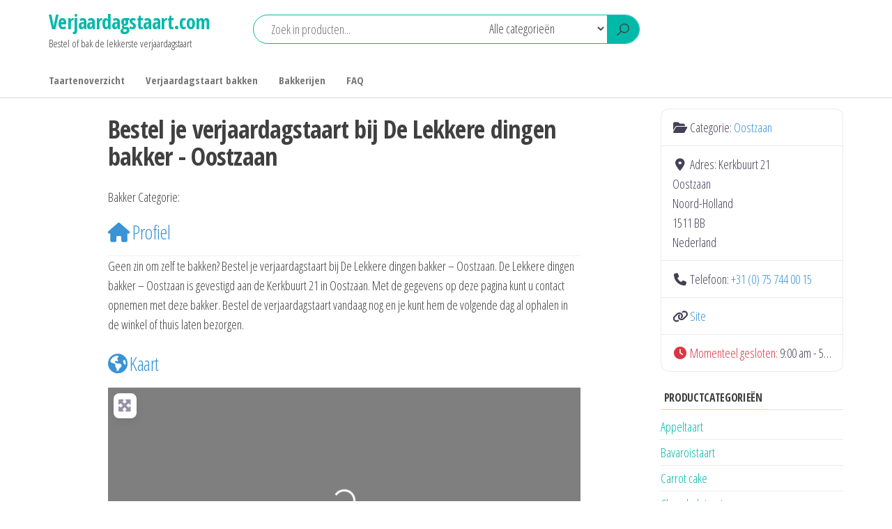

--- FILE ---
content_type: text/html; charset=UTF-8
request_url: https://www.verjaardagstaart.com/bakkers/de-lekkere-dingen-bakker-oostzaan/
body_size: 33704
content:
<!DOCTYPE html>
<html lang="nl-NL">
<head>
<meta charset="UTF-8">
<meta name="viewport" content="width=device-width, initial-scale=1">
<link rel="profile" href="http://gmpg.org/xfn/11">
<meta name='robots' content='index, follow, max-image-preview:large, max-snippet:-1, max-video-preview:-1' />
<style>img:is([sizes="auto" i], [sizes^="auto," i]) { contain-intrinsic-size: 3000px 1500px }</style>
<!-- This site is optimized with the Yoast SEO plugin v24.4 - https://yoast.com/wordpress/plugins/seo/ -->
<title>De Lekkere dingen bakker - Oostzaan - Verjaardagstaart.com</title>
<link rel="canonical" href="https://www.verjaardagstaart.com/bakkers/de-lekkere-dingen-bakker-oostzaan/" />
<meta property="og:locale" content="nl_NL" />
<meta property="og:type" content="article" />
<meta property="og:title" content="De Lekkere dingen bakker - Oostzaan - Verjaardagstaart.com" />
<meta property="og:description" content="Geen zin om zelf te bakken? Bestel je verjaardagstaart bij De Lekkere dingen bakker &#8211; Oostzaan. De Lekkere dingen bakker&hellip;" />
<meta property="og:url" content="https://www.verjaardagstaart.com/bakkers/de-lekkere-dingen-bakker-oostzaan/" />
<meta property="og:site_name" content="Verjaardagstaart.com" />
<meta property="article:publisher" content="/www.facebook.com/Verjaardagstaarten" />
<meta name="twitter:card" content="summary_large_image" />
<script type="application/ld+json" class="yoast-schema-graph">{"@context":"https://schema.org","@graph":[{"@type":"WebPage","@id":"https://www.verjaardagstaart.com/bakkers/de-lekkere-dingen-bakker-oostzaan/","url":"https://www.verjaardagstaart.com/bakkers/de-lekkere-dingen-bakker-oostzaan/","name":"De Lekkere dingen bakker - Oostzaan - Verjaardagstaart.com","isPartOf":{"@id":"https://www.verjaardagstaart.com/#website"},"datePublished":"2022-02-21T13:00:16+00:00","breadcrumb":{"@id":"https://www.verjaardagstaart.com/bakkers/de-lekkere-dingen-bakker-oostzaan/#breadcrumb"},"inLanguage":"nl-NL","potentialAction":[{"@type":"ReadAction","target":["https://www.verjaardagstaart.com/bakkers/de-lekkere-dingen-bakker-oostzaan/"]}]},{"@type":"BreadcrumbList","@id":"https://www.verjaardagstaart.com/bakkers/de-lekkere-dingen-bakker-oostzaan/#breadcrumb","itemListElement":[{"@type":"ListItem","position":1,"name":"Home","item":"https://www.verjaardagstaart.com/"},{"@type":"ListItem","position":2,"name":"Bakkers","item":"https://www.verjaardagstaart.com/bakkers/"},{"@type":"ListItem","position":3,"name":"De Lekkere dingen bakker &#8211; Oostzaan"}]},{"@type":"WebSite","@id":"https://www.verjaardagstaart.com/#website","url":"https://www.verjaardagstaart.com/","name":"Verjaardagstaart.com","description":"Bestel of bak de lekkerste verjaardagstaart","publisher":{"@id":"https://www.verjaardagstaart.com/#organization"},"potentialAction":[{"@type":"SearchAction","target":{"@type":"EntryPoint","urlTemplate":"https://www.verjaardagstaart.com/?s={search_term_string}"},"query-input":{"@type":"PropertyValueSpecification","valueRequired":true,"valueName":"search_term_string"}}],"inLanguage":"nl-NL"},{"@type":"Organization","@id":"https://www.verjaardagstaart.com/#organization","name":"Verjaardagstaart.com","url":"https://www.verjaardagstaart.com/","logo":{"@type":"ImageObject","inLanguage":"nl-NL","@id":"https://www.verjaardagstaart.com/#/schema/logo/image/","url":"http://verjaardagstaart.3dstadions.nl/wp-content/uploads/2018/09/verjaardagstaart-1.png","contentUrl":"http://verjaardagstaart.3dstadions.nl/wp-content/uploads/2018/09/verjaardagstaart-1.png","width":400,"height":400,"caption":"Verjaardagstaart.com"},"image":{"@id":"https://www.verjaardagstaart.com/#/schema/logo/image/"},"sameAs":["/www.facebook.com/Verjaardagstaarten"]}]}</script>
<!-- / Yoast SEO plugin. -->
<link rel='dns-prefetch' href='//fonts.googleapis.com' />
<link rel='dns-prefetch' href='//use.fontawesome.com' />
<link href='https://fonts.gstatic.com' crossorigin rel='preconnect' />
<link rel="alternate" type="application/rss+xml" title="Verjaardagstaart.com &raquo; feed" href="https://www.verjaardagstaart.com/feed/" />
<link rel="alternate" type="application/rss+xml" title="Verjaardagstaart.com &raquo; reactiesfeed" href="https://www.verjaardagstaart.com/comments/feed/" />
<link rel="alternate" type="application/rss+xml" title="Verjaardagstaart.com &raquo; Bestel je verjaardagstaart bij De Lekkere dingen bakker - Oostzaan reactiesfeed" href="https://www.verjaardagstaart.com/bakkers/de-lekkere-dingen-bakker-oostzaan/feed/" />
<!-- <link rel='stylesheet' id='wprm-public-css' href='https://www.verjaardagstaart.com/wp-content/plugins/wp-recipe-maker/dist/public-modern.css?ver=9.8.0' type='text/css' media='all' /> -->
<!-- <link rel='stylesheet' id='sbi_styles-css' href='https://www.verjaardagstaart.com/wp-content/plugins/instagram-feed/css/sbi-styles.min.css?ver=6.6.1' type='text/css' media='all' /> -->
<!-- <link rel='stylesheet' id='wp-block-library-css' href='https://www.verjaardagstaart.com/wp-includes/css/dist/block-library/style.min.css?ver=6.7.2' type='text/css' media='all' /> -->
<!-- <link rel='stylesheet' id='cr-frontend-css-css' href='https://www.verjaardagstaart.com/wp-content/plugins/customer-reviews-woocommerce/css/frontend.css?ver=5.68.1' type='text/css' media='all' /> -->
<!-- <link rel='stylesheet' id='cr-badges-css-css' href='https://www.verjaardagstaart.com/wp-content/plugins/customer-reviews-woocommerce/css/badges.css?ver=5.68.1' type='text/css' media='all' /> -->
<link rel="stylesheet" type="text/css" href="//www.verjaardagstaart.com/wp-content/cache/wpfc-minified/kp5k9er8/biycm.css" media="all"/>
<style id='classic-theme-styles-inline-css' type='text/css'>
/*! This file is auto-generated */
.wp-block-button__link{color:#fff;background-color:#32373c;border-radius:9999px;box-shadow:none;text-decoration:none;padding:calc(.667em + 2px) calc(1.333em + 2px);font-size:1.125em}.wp-block-file__button{background:#32373c;color:#fff;text-decoration:none}
</style>
<style id='global-styles-inline-css' type='text/css'>
:root{--wp--preset--aspect-ratio--square: 1;--wp--preset--aspect-ratio--4-3: 4/3;--wp--preset--aspect-ratio--3-4: 3/4;--wp--preset--aspect-ratio--3-2: 3/2;--wp--preset--aspect-ratio--2-3: 2/3;--wp--preset--aspect-ratio--16-9: 16/9;--wp--preset--aspect-ratio--9-16: 9/16;--wp--preset--color--black: #000000;--wp--preset--color--cyan-bluish-gray: #abb8c3;--wp--preset--color--white: #ffffff;--wp--preset--color--pale-pink: #f78da7;--wp--preset--color--vivid-red: #cf2e2e;--wp--preset--color--luminous-vivid-orange: #ff6900;--wp--preset--color--luminous-vivid-amber: #fcb900;--wp--preset--color--light-green-cyan: #7bdcb5;--wp--preset--color--vivid-green-cyan: #00d084;--wp--preset--color--pale-cyan-blue: #8ed1fc;--wp--preset--color--vivid-cyan-blue: #0693e3;--wp--preset--color--vivid-purple: #9b51e0;--wp--preset--gradient--vivid-cyan-blue-to-vivid-purple: linear-gradient(135deg,rgba(6,147,227,1) 0%,rgb(155,81,224) 100%);--wp--preset--gradient--light-green-cyan-to-vivid-green-cyan: linear-gradient(135deg,rgb(122,220,180) 0%,rgb(0,208,130) 100%);--wp--preset--gradient--luminous-vivid-amber-to-luminous-vivid-orange: linear-gradient(135deg,rgba(252,185,0,1) 0%,rgba(255,105,0,1) 100%);--wp--preset--gradient--luminous-vivid-orange-to-vivid-red: linear-gradient(135deg,rgba(255,105,0,1) 0%,rgb(207,46,46) 100%);--wp--preset--gradient--very-light-gray-to-cyan-bluish-gray: linear-gradient(135deg,rgb(238,238,238) 0%,rgb(169,184,195) 100%);--wp--preset--gradient--cool-to-warm-spectrum: linear-gradient(135deg,rgb(74,234,220) 0%,rgb(151,120,209) 20%,rgb(207,42,186) 40%,rgb(238,44,130) 60%,rgb(251,105,98) 80%,rgb(254,248,76) 100%);--wp--preset--gradient--blush-light-purple: linear-gradient(135deg,rgb(255,206,236) 0%,rgb(152,150,240) 100%);--wp--preset--gradient--blush-bordeaux: linear-gradient(135deg,rgb(254,205,165) 0%,rgb(254,45,45) 50%,rgb(107,0,62) 100%);--wp--preset--gradient--luminous-dusk: linear-gradient(135deg,rgb(255,203,112) 0%,rgb(199,81,192) 50%,rgb(65,88,208) 100%);--wp--preset--gradient--pale-ocean: linear-gradient(135deg,rgb(255,245,203) 0%,rgb(182,227,212) 50%,rgb(51,167,181) 100%);--wp--preset--gradient--electric-grass: linear-gradient(135deg,rgb(202,248,128) 0%,rgb(113,206,126) 100%);--wp--preset--gradient--midnight: linear-gradient(135deg,rgb(2,3,129) 0%,rgb(40,116,252) 100%);--wp--preset--font-size--small: 13px;--wp--preset--font-size--medium: 20px;--wp--preset--font-size--large: 36px;--wp--preset--font-size--x-large: 42px;--wp--preset--font-family--inter: "Inter", sans-serif;--wp--preset--font-family--cardo: Cardo;--wp--preset--spacing--20: 0.44rem;--wp--preset--spacing--30: 0.67rem;--wp--preset--spacing--40: 1rem;--wp--preset--spacing--50: 1.5rem;--wp--preset--spacing--60: 2.25rem;--wp--preset--spacing--70: 3.38rem;--wp--preset--spacing--80: 5.06rem;--wp--preset--shadow--natural: 6px 6px 9px rgba(0, 0, 0, 0.2);--wp--preset--shadow--deep: 12px 12px 50px rgba(0, 0, 0, 0.4);--wp--preset--shadow--sharp: 6px 6px 0px rgba(0, 0, 0, 0.2);--wp--preset--shadow--outlined: 6px 6px 0px -3px rgba(255, 255, 255, 1), 6px 6px rgba(0, 0, 0, 1);--wp--preset--shadow--crisp: 6px 6px 0px rgba(0, 0, 0, 1);}:where(.is-layout-flex){gap: 0.5em;}:where(.is-layout-grid){gap: 0.5em;}body .is-layout-flex{display: flex;}.is-layout-flex{flex-wrap: wrap;align-items: center;}.is-layout-flex > :is(*, div){margin: 0;}body .is-layout-grid{display: grid;}.is-layout-grid > :is(*, div){margin: 0;}:where(.wp-block-columns.is-layout-flex){gap: 2em;}:where(.wp-block-columns.is-layout-grid){gap: 2em;}:where(.wp-block-post-template.is-layout-flex){gap: 1.25em;}:where(.wp-block-post-template.is-layout-grid){gap: 1.25em;}.has-black-color{color: var(--wp--preset--color--black) !important;}.has-cyan-bluish-gray-color{color: var(--wp--preset--color--cyan-bluish-gray) !important;}.has-white-color{color: var(--wp--preset--color--white) !important;}.has-pale-pink-color{color: var(--wp--preset--color--pale-pink) !important;}.has-vivid-red-color{color: var(--wp--preset--color--vivid-red) !important;}.has-luminous-vivid-orange-color{color: var(--wp--preset--color--luminous-vivid-orange) !important;}.has-luminous-vivid-amber-color{color: var(--wp--preset--color--luminous-vivid-amber) !important;}.has-light-green-cyan-color{color: var(--wp--preset--color--light-green-cyan) !important;}.has-vivid-green-cyan-color{color: var(--wp--preset--color--vivid-green-cyan) !important;}.has-pale-cyan-blue-color{color: var(--wp--preset--color--pale-cyan-blue) !important;}.has-vivid-cyan-blue-color{color: var(--wp--preset--color--vivid-cyan-blue) !important;}.has-vivid-purple-color{color: var(--wp--preset--color--vivid-purple) !important;}.has-black-background-color{background-color: var(--wp--preset--color--black) !important;}.has-cyan-bluish-gray-background-color{background-color: var(--wp--preset--color--cyan-bluish-gray) !important;}.has-white-background-color{background-color: var(--wp--preset--color--white) !important;}.has-pale-pink-background-color{background-color: var(--wp--preset--color--pale-pink) !important;}.has-vivid-red-background-color{background-color: var(--wp--preset--color--vivid-red) !important;}.has-luminous-vivid-orange-background-color{background-color: var(--wp--preset--color--luminous-vivid-orange) !important;}.has-luminous-vivid-amber-background-color{background-color: var(--wp--preset--color--luminous-vivid-amber) !important;}.has-light-green-cyan-background-color{background-color: var(--wp--preset--color--light-green-cyan) !important;}.has-vivid-green-cyan-background-color{background-color: var(--wp--preset--color--vivid-green-cyan) !important;}.has-pale-cyan-blue-background-color{background-color: var(--wp--preset--color--pale-cyan-blue) !important;}.has-vivid-cyan-blue-background-color{background-color: var(--wp--preset--color--vivid-cyan-blue) !important;}.has-vivid-purple-background-color{background-color: var(--wp--preset--color--vivid-purple) !important;}.has-black-border-color{border-color: var(--wp--preset--color--black) !important;}.has-cyan-bluish-gray-border-color{border-color: var(--wp--preset--color--cyan-bluish-gray) !important;}.has-white-border-color{border-color: var(--wp--preset--color--white) !important;}.has-pale-pink-border-color{border-color: var(--wp--preset--color--pale-pink) !important;}.has-vivid-red-border-color{border-color: var(--wp--preset--color--vivid-red) !important;}.has-luminous-vivid-orange-border-color{border-color: var(--wp--preset--color--luminous-vivid-orange) !important;}.has-luminous-vivid-amber-border-color{border-color: var(--wp--preset--color--luminous-vivid-amber) !important;}.has-light-green-cyan-border-color{border-color: var(--wp--preset--color--light-green-cyan) !important;}.has-vivid-green-cyan-border-color{border-color: var(--wp--preset--color--vivid-green-cyan) !important;}.has-pale-cyan-blue-border-color{border-color: var(--wp--preset--color--pale-cyan-blue) !important;}.has-vivid-cyan-blue-border-color{border-color: var(--wp--preset--color--vivid-cyan-blue) !important;}.has-vivid-purple-border-color{border-color: var(--wp--preset--color--vivid-purple) !important;}.has-vivid-cyan-blue-to-vivid-purple-gradient-background{background: var(--wp--preset--gradient--vivid-cyan-blue-to-vivid-purple) !important;}.has-light-green-cyan-to-vivid-green-cyan-gradient-background{background: var(--wp--preset--gradient--light-green-cyan-to-vivid-green-cyan) !important;}.has-luminous-vivid-amber-to-luminous-vivid-orange-gradient-background{background: var(--wp--preset--gradient--luminous-vivid-amber-to-luminous-vivid-orange) !important;}.has-luminous-vivid-orange-to-vivid-red-gradient-background{background: var(--wp--preset--gradient--luminous-vivid-orange-to-vivid-red) !important;}.has-very-light-gray-to-cyan-bluish-gray-gradient-background{background: var(--wp--preset--gradient--very-light-gray-to-cyan-bluish-gray) !important;}.has-cool-to-warm-spectrum-gradient-background{background: var(--wp--preset--gradient--cool-to-warm-spectrum) !important;}.has-blush-light-purple-gradient-background{background: var(--wp--preset--gradient--blush-light-purple) !important;}.has-blush-bordeaux-gradient-background{background: var(--wp--preset--gradient--blush-bordeaux) !important;}.has-luminous-dusk-gradient-background{background: var(--wp--preset--gradient--luminous-dusk) !important;}.has-pale-ocean-gradient-background{background: var(--wp--preset--gradient--pale-ocean) !important;}.has-electric-grass-gradient-background{background: var(--wp--preset--gradient--electric-grass) !important;}.has-midnight-gradient-background{background: var(--wp--preset--gradient--midnight) !important;}.has-small-font-size{font-size: var(--wp--preset--font-size--small) !important;}.has-medium-font-size{font-size: var(--wp--preset--font-size--medium) !important;}.has-large-font-size{font-size: var(--wp--preset--font-size--large) !important;}.has-x-large-font-size{font-size: var(--wp--preset--font-size--x-large) !important;}
:where(.wp-block-post-template.is-layout-flex){gap: 1.25em;}:where(.wp-block-post-template.is-layout-grid){gap: 1.25em;}
:where(.wp-block-columns.is-layout-flex){gap: 2em;}:where(.wp-block-columns.is-layout-grid){gap: 2em;}
:root :where(.wp-block-pullquote){font-size: 1.5em;line-height: 1.6;}
</style>
<!-- <link rel='stylesheet' id='woocommerce-layout-css' href='https://www.verjaardagstaart.com/wp-content/plugins/woocommerce/assets/css/woocommerce-layout.css?ver=9.6.1' type='text/css' media='all' /> -->
<link rel="stylesheet" type="text/css" href="//www.verjaardagstaart.com/wp-content/cache/wpfc-minified/k95nfdwt/biycm.css" media="all"/>
<!-- <link rel='stylesheet' id='woocommerce-smallscreen-css' href='https://www.verjaardagstaart.com/wp-content/plugins/woocommerce/assets/css/woocommerce-smallscreen.css?ver=9.6.1' type='text/css' media='only screen and (max-width: 768px)' /> -->
<link rel="stylesheet" type="text/css" href="//www.verjaardagstaart.com/wp-content/cache/wpfc-minified/7kairfkv/biycm.css" media="only screen and (max-width: 768px)"/>
<!-- <link rel='stylesheet' id='woocommerce-general-css' href='https://www.verjaardagstaart.com/wp-content/plugins/woocommerce/assets/css/woocommerce.css?ver=9.6.1' type='text/css' media='all' /> -->
<link rel="stylesheet" type="text/css" href="//www.verjaardagstaart.com/wp-content/cache/wpfc-minified/fdx2ywgp/biycm.css" media="all"/>
<style id='woocommerce-inline-inline-css' type='text/css'>
.woocommerce form .form-row .required { visibility: visible; }
</style>
<!-- <link rel='stylesheet' id='yith-wcbr-css' href='https://www.verjaardagstaart.com/wp-content/plugins/yith-woocommerce-brands-add-on/assets/css/yith-wcbr.css?ver=2.30.0' type='text/css' media='all' /> -->
<!-- <link rel='stylesheet' id='brands-styles-css' href='https://www.verjaardagstaart.com/wp-content/plugins/woocommerce/assets/css/brands.css?ver=9.6.1' type='text/css' media='all' /> -->
<link rel="stylesheet" type="text/css" href="//www.verjaardagstaart.com/wp-content/cache/wpfc-minified/2muypkay/biycm.css" media="all"/>
<link rel='stylesheet' id='envo-shop-fonts-css' href='https://fonts.googleapis.com/css?family=Open+Sans+Condensed%3A300%2C500%2C700&#038;subset=cyrillic%2Ccyrillic-ext%2Cgreek%2Cgreek-ext%2Clatin-ext%2Cvietnamese' type='text/css' media='all' />
<!-- <link rel='stylesheet' id='bootstrap-css' href='https://www.verjaardagstaart.com/wp-content/themes/envo-shop/css/bootstrap.css?ver=3.3.7' type='text/css' media='all' /> -->
<!-- <link rel='stylesheet' id='mmenu-light-css' href='https://www.verjaardagstaart.com/wp-content/themes/envo-shop/css/mmenu-light.min.css?ver=1.2.1' type='text/css' media='all' /> -->
<!-- <link rel='stylesheet' id='envo-shop-stylesheet-css' href='https://www.verjaardagstaart.com/wp-content/themes/envo-shop/style.css?ver=1.2.1' type='text/css' media='all' /> -->
<!-- <link rel='stylesheet' id='line-awesome-css' href='https://www.verjaardagstaart.com/wp-content/themes/envo-shop/css/line-awesome.min.css?ver=1.3.0' type='text/css' media='all' /> -->
<!-- <link rel='stylesheet' id='ayecode-ui-css' href='https://www.verjaardagstaart.com/wp-content/plugins/geodirectory/vendor/ayecode/wp-ayecode-ui/assets-v5/css/ayecode-ui-compatibility.css?ver=0.2.31' type='text/css' media='all' /> -->
<link rel="stylesheet" type="text/css" href="//www.verjaardagstaart.com/wp-content/cache/wpfc-minified/mmokafof/biycm.css" media="all"/>
<style id='ayecode-ui-inline-css' type='text/css'>
body.modal-open #wpadminbar{z-index:999}.embed-responsive-16by9 .fluid-width-video-wrapper{padding:0!important;position:initial}
</style>
<link rel='stylesheet' id='font-awesome-css' href='https://use.fontawesome.com/releases/v6.4.2/css/all.css?wpfas=true' type='text/css' media='all' />
<script src='//www.verjaardagstaart.com/wp-content/cache/wpfc-minified/joozr6ww/biycm.js' type="text/javascript"></script>
<!-- <script type="text/javascript" src="https://www.verjaardagstaart.com/wp-includes/js/jquery/jquery.min.js?ver=3.7.1" id="jquery-core-js"></script> -->
<script type="text/javascript" id="jquery-core-js-after">
/* <![CDATA[ */
window.gdSetMap = window.gdSetMap || 'auto';window.gdLoadMap = window.gdLoadMap || 'auto';
/* ]]> */
</script>
<script src='//www.verjaardagstaart.com/wp-content/cache/wpfc-minified/qx4sitx5/biycm.js' type="text/javascript"></script>
<!-- <script type="text/javascript" src="https://www.verjaardagstaart.com/wp-includes/js/jquery/jquery-migrate.min.js?ver=3.4.1" id="jquery-migrate-js"></script> -->
<script type="text/javascript" id="jquery-js-after">
/* <![CDATA[ */
window.gdSetMap = window.gdSetMap || 'auto';window.gdLoadMap = window.gdLoadMap || 'auto';
/* ]]> */
</script>
<script src='//www.verjaardagstaart.com/wp-content/cache/wpfc-minified/1e81vi5j/dk8nm.js' type="text/javascript"></script>
<!-- <script type="text/javascript" src="https://www.verjaardagstaart.com/wp-content/plugins/geodirectory/vendor/ayecode/wp-ayecode-ui/assets/js/select2.min.js?ver=4.0.11" id="select2-js" data-wp-strategy="defer"></script> -->
<!-- <script type="text/javascript" src="https://www.verjaardagstaart.com/wp-content/plugins/geodirectory/vendor/ayecode/wp-ayecode-ui/assets-v5/js/bootstrap.bundle.min.js?ver=0.2.31" id="bootstrap-js-bundle-js"></script> -->
<script type="text/javascript" id="bootstrap-js-bundle-js-after">
/* <![CDATA[ */
function aui_init_greedy_nav(){jQuery('nav.greedy').each(function(i,obj){if(jQuery(this).hasClass("being-greedy")){return true}jQuery(this).addClass('navbar-expand');var $vlinks='';var $dDownClass='';var ddItemClass='greedy-nav-item';if(jQuery(this).find('.navbar-nav').length){if(jQuery(this).find('.navbar-nav').hasClass("being-greedy")){return true}$vlinks=jQuery(this).find('.navbar-nav').addClass("being-greedy w-100").removeClass('overflow-hidden')}else if(jQuery(this).find('.nav').length){if(jQuery(this).find('.nav').hasClass("being-greedy")){return true}$vlinks=jQuery(this).find('.nav').addClass("being-greedy w-100").removeClass('overflow-hidden');$dDownClass=' mt-0 p-0 zi-5 ';ddItemClass+=' mt-0 me-0'}else{return false}jQuery($vlinks).append('<li class="nav-item list-unstyled ml-auto greedy-btn d-none dropdown"><a href="javascript:void(0)" data-bs-toggle="collapse" class="nav-link greedy-nav-link"><i class="fas fa-ellipsis-h"></i> <span class="greedy-count badge bg-dark rounded-pill"></span></a><ul class="greedy-links dropdown-menu dropdown-menu-end '+$dDownClass+'"></ul></li>');var $hlinks=jQuery(this).find('.greedy-links');var $btn=jQuery(this).find('.greedy-btn');var numOfItems=0;var totalSpace=0;var closingTime=1000;var breakWidths=[];$vlinks.children().outerWidth(function(i,w){totalSpace+=w;numOfItems+=1;breakWidths.push(totalSpace)});var availableSpace,numOfVisibleItems,requiredSpace,buttonSpace,timer;function check(){buttonSpace=$btn.width();availableSpace=$vlinks.width()-10;numOfVisibleItems=$vlinks.children().length;requiredSpace=breakWidths[numOfVisibleItems-1];if(numOfVisibleItems>1&&requiredSpace>availableSpace){var $li=$vlinks.children().last().prev();$li.addClass(ddItemClass);if(!jQuery($hlinks).children().length){$li.find('.nav-link').addClass('rounded-0 rounded-bottom')}else{jQuery($hlinks).find('.nav-link').removeClass('rounded-top');$li.find('.nav-link').addClass('rounded-0 rounded-top')}$li.prependTo($hlinks);numOfVisibleItems-=1;check()}else if(availableSpace>breakWidths[numOfVisibleItems]){$hlinks.children().first().insertBefore($btn);numOfVisibleItems+=1;check()}jQuery($btn).find(".greedy-count").html(numOfItems-numOfVisibleItems);if(numOfVisibleItems===numOfItems){$btn.addClass('d-none')}else $btn.removeClass('d-none')}jQuery(window).on("resize",function(){check()});check()})}function aui_select2_locale(){var aui_select2_params={"i18n_select_state_text":"Select an option\u2026","i18n_no_matches":"No matches found","i18n_ajax_error":"Loading failed","i18n_input_too_short_1":"Please enter 1 or more characters","i18n_input_too_short_n":"Please enter %item% or more characters","i18n_input_too_long_1":"Please delete 1 character","i18n_input_too_long_n":"Please delete %item% characters","i18n_selection_too_long_1":"You can only select 1 item","i18n_selection_too_long_n":"You can only select %item% items","i18n_load_more":"Loading more results\u2026","i18n_searching":"Searching\u2026"};return{theme:"bootstrap-5",width:jQuery(this).data('width')?jQuery(this).data('width'):jQuery(this).hasClass('w-100')?'100%':'style',placeholder:jQuery(this).data('placeholder'),language:{errorLoading:function(){return aui_select2_params.i18n_searching},inputTooLong:function(args){var overChars=args.input.length-args.maximum;if(1===overChars){return aui_select2_params.i18n_input_too_long_1}return aui_select2_params.i18n_input_too_long_n.replace('%item%',overChars)},inputTooShort:function(args){var remainingChars=args.minimum-args.input.length;if(1===remainingChars){return aui_select2_params.i18n_input_too_short_1}return aui_select2_params.i18n_input_too_short_n.replace('%item%',remainingChars)},loadingMore:function(){return aui_select2_params.i18n_load_more},maximumSelected:function(args){if(args.maximum===1){return aui_select2_params.i18n_selection_too_long_1}return aui_select2_params.i18n_selection_too_long_n.replace('%item%',args.maximum)},noResults:function(){return aui_select2_params.i18n_no_matches},searching:function(){return aui_select2_params.i18n_searching}}}}function aui_init_select2(){var select2_args=jQuery.extend({},aui_select2_locale());jQuery("select.aui-select2").each(function(){if(!jQuery(this).hasClass("select2-hidden-accessible")){jQuery(this).select2(select2_args)}})}function aui_time_ago(selector){var aui_timeago_params={"prefix_ago":"","suffix_ago":" ago","prefix_after":"after ","suffix_after":"","seconds":"less than a minute","minute":"about a minute","minutes":"%d minutes","hour":"about an hour","hours":"about %d hours","day":"a day","days":"%d days","month":"about a month","months":"%d months","year":"about a year","years":"%d years"};var templates={prefix:aui_timeago_params.prefix_ago,suffix:aui_timeago_params.suffix_ago,seconds:aui_timeago_params.seconds,minute:aui_timeago_params.minute,minutes:aui_timeago_params.minutes,hour:aui_timeago_params.hour,hours:aui_timeago_params.hours,day:aui_timeago_params.day,days:aui_timeago_params.days,month:aui_timeago_params.month,months:aui_timeago_params.months,year:aui_timeago_params.year,years:aui_timeago_params.years};var template=function(t,n){return templates[t]&&templates[t].replace(/%d/i,Math.abs(Math.round(n)))};var timer=function(time){if(!time)return;time=time.replace(/\.\d+/,"");time=time.replace(/-/,"/").replace(/-/,"/");time=time.replace(/T/," ").replace(/Z/," UTC");time=time.replace(/([\+\-]\d\d)\:?(\d\d)/," $1$2");time=new Date(time*1000||time);var now=new Date();var seconds=((now.getTime()-time)*.001)>>0;var minutes=seconds/60;var hours=minutes/60;var days=hours/24;var years=days/365;return templates.prefix+(seconds<45&&template('seconds',seconds)||seconds<90&&template('minute',1)||minutes<45&&template('minutes',minutes)||minutes<90&&template('hour',1)||hours<24&&template('hours',hours)||hours<42&&template('day',1)||days<30&&template('days',days)||days<45&&template('month',1)||days<365&&template('months',days/30)||years<1.5&&template('year',1)||template('years',years))+templates.suffix};var elements=document.getElementsByClassName(selector);if(selector&&elements&&elements.length){for(var i in elements){var $el=elements[i];if(typeof $el==='object'){$el.innerHTML='<i class="far fa-clock"></i> '+timer($el.getAttribute('title')||$el.getAttribute('datetime'))}}}setTimeout(function(){aui_time_ago(selector)},60000)}function aui_init_tooltips(){jQuery('[data-bs-toggle="tooltip"]').tooltip();jQuery('[data-bs-toggle="popover"]').popover();jQuery('[data-bs-toggle="popover-html"]').popover({html:true,sanitize:false});jQuery('[data-bs-toggle="popover"],[data-bs-toggle="popover-html"]').on('inserted.bs.popover',function(){jQuery('body > .popover').wrapAll("<div class='bsui' />")})}$aui_doing_init_flatpickr=false;function aui_init_flatpickr(){if(typeof jQuery.fn.flatpickr==="function"&&!$aui_doing_init_flatpickr){$aui_doing_init_flatpickr=true;try{flatpickr.localize({weekdays:{shorthand:['Sun','Mon','Tue','Wed','Thu','Fri','Sat'],longhand:['Sun','Mon','Tue','Wed','Thu','Fri','Sat'],},months:{shorthand:['Jan','Feb','Mar','Apr','May','Jun','Jul','Aug','Sep','Oct','Nov','Dec'],longhand:['January','February','March','April','May','June','July','August','September','October','November','December'],},daysInMonth:[31,28,31,30,31,30,31,31,30,31,30,31],firstDayOfWeek:1,ordinal:function(nth){var s=nth%100;if(s>3&&s<21)return"th";switch(s%10){case 1:return"st";case 2:return"nd";case 3:return"rd";default:return"th"}},rangeSeparator:' to ',weekAbbreviation:'Wk',scrollTitle:'Scroll to increment',toggleTitle:'Click to toggle',amPM:['AM','PM'],yearAriaLabel:'Year',hourAriaLabel:'Hour',minuteAriaLabel:'Minute',time_24hr:false})}catch(err){console.log(err.message)}jQuery('input[data-aui-init="flatpickr"]:not(.flatpickr-input)').flatpickr()}$aui_doing_init_flatpickr=false}$aui_doing_init_iconpicker=false;function aui_init_iconpicker(){if(typeof jQuery.fn.iconpicker==="function"&&!$aui_doing_init_iconpicker){$aui_doing_init_iconpicker=true;jQuery('input[data-aui-init="iconpicker"]:not(.iconpicker-input)').iconpicker()}$aui_doing_init_iconpicker=false}function aui_modal_iframe($title,$url,$footer,$dismissible,$class,$dialog_class,$body_class,responsive){if(!$body_class){$body_class='p-0'}var wClass='text-center position-absolute w-100 text-dark overlay overlay-white p-0 m-0 d-flex justify-content-center align-items-center';var wStyle='';var sStyle='';var $body="",sClass="w-100 p-0 m-0";if(responsive){$body+='<div class="embed-responsive embed-responsive-16by9 ratio ratio-16x9">';wClass+=' h-100';sClass+=' embed-responsive-item'}else{wClass+=' vh-100';sClass+=' vh-100';wStyle+=' height: 90vh !important;';sStyle+=' height: 90vh !important;'}$body+='<div class="ac-preview-loading '+wClass+'" style="left:0;top:0;'+wStyle+'"><div class="spinner-border" role="status"></div></div>';$body+='<iframe id="embedModal-iframe" class="'+sClass+'" style="'+sStyle+'" src="" width="100%" height="100%" frameborder="0" allowtransparency="true"></iframe>';if(responsive){$body+='</div>'}$m=aui_modal($title,$body,$footer,$dismissible,$class,$dialog_class,$body_class);const auiModal=document.getElementById('aui-modal');auiModal.addEventListener('shown.bs.modal',function(e){iFrame=jQuery('#embedModal-iframe');jQuery('.ac-preview-loading').addClass('d-flex');iFrame.attr({src:$url});iFrame.load(function(){jQuery('.ac-preview-loading').removeClass('d-flex').addClass('d-none')})});return $m}function aui_modal($title,$body,$footer,$dismissible,$class,$dialog_class,$body_class){if(!$class){$class=''}if(!$dialog_class){$dialog_class=''}if(!$body){$body='<div class="text-center"><div class="spinner-border" role="status"></div></div>'}jQuery('.aui-modal').remove();jQuery('.modal-backdrop').remove();jQuery('body').css({overflow:'','padding-right':''});var $modal='';$modal+='<div id="aui-modal" class="modal aui-modal fade shadow bsui '+$class+'" tabindex="-1">'+'<div class="modal-dialog modal-dialog-centered '+$dialog_class+'">'+'<div class="modal-content border-0 shadow">';if($title){$modal+='<div class="modal-header">'+'<h5 class="modal-title">'+$title+'</h5>';if($dismissible){$modal+='<button type="button" class="btn-close" data-bs-dismiss="modal" aria-label="Close">'+'</button>'}$modal+='</div>'}$modal+='<div class="modal-body '+$body_class+'">'+$body+'</div>';if($footer){$modal+='<div class="modal-footer">'+$footer+'</div>'}$modal+='</div>'+'</div>'+'</div>';jQuery('body').append($modal);const ayeModal=new bootstrap.Modal('.aui-modal',{});ayeModal.show()}function aui_conditional_fields(form){jQuery(form).find(".aui-conditional-field").each(function(){var $element_require=jQuery(this).data('element-require');if($element_require){$element_require=$element_require.replace("&#039;","'");$element_require=$element_require.replace("&quot;",'"');if(aui_check_form_condition($element_require,form)){jQuery(this).removeClass('d-none')}else{jQuery(this).addClass('d-none')}}})}function aui_check_form_condition(condition,form){if(form){condition=condition.replace(/\(form\)/g,"('"+form+"')")}return new Function("return "+condition+";")()}jQuery.fn.aui_isOnScreen=function(){var win=jQuery(window);var viewport={top:win.scrollTop(),left:win.scrollLeft()};viewport.right=viewport.left+win.width();viewport.bottom=viewport.top+win.height();var bounds=this.offset();bounds.right=bounds.left+this.outerWidth();bounds.bottom=bounds.top+this.outerHeight();return(!(viewport.right<bounds.left||viewport.left>bounds.right||viewport.bottom<bounds.top||viewport.top>bounds.bottom))};function aui_carousel_maybe_show_multiple_items($carousel){var $items={};var $item_count=0;if(!jQuery($carousel).find('.carousel-inner-original').length){jQuery($carousel).append('<div class="carousel-inner-original d-none">'+jQuery($carousel).find('.carousel-inner').html().replaceAll('carousel-item','not-carousel-item')+'</div>')}jQuery($carousel).find('.carousel-inner-original .not-carousel-item').each(function(){$items[$item_count]=jQuery(this).html();$item_count++});if(!$item_count){return}if(jQuery(window).width()<=576){if(jQuery($carousel).find('.carousel-inner').hasClass('aui-multiple-items')&&jQuery($carousel).find('.carousel-inner-original').length){jQuery($carousel).find('.carousel-inner').removeClass('aui-multiple-items').html(jQuery($carousel).find('.carousel-inner-original').html().replaceAll('not-carousel-item','carousel-item'));jQuery($carousel).find(".carousel-indicators li").removeClass("d-none")}}else{var $md_count=jQuery($carousel).data('limit_show');var $md_cols_count=jQuery($carousel).data('cols_show');var $new_items='';var $new_items_count=0;var $new_item_count=0;var $closed=true;Object.keys($items).forEach(function(key,index){if(index!=0&&Number.isInteger(index/$md_count)){$new_items+='</div></div>';$closed=true}if(index==0||Number.isInteger(index/$md_count)){$row_cols_class=$md_cols_count?' g-lg-4 g-3 row-cols-1 row-cols-lg-'+$md_cols_count:'';$active=index==0?'active':'';$new_items+='<div class="carousel-item '+$active+'"><div class="row'+$row_cols_class+' ">';$closed=false;$new_items_count++;$new_item_count=0}$new_items+='<div class="col ">'+$items[index]+'</div>';$new_item_count++});if(!$closed){if($md_count-$new_item_count>0){$placeholder_count=$md_count-$new_item_count;while($placeholder_count>0){$new_items+='<div class="col "></div>';$placeholder_count--}}$new_items+='</div></div>'}jQuery($carousel).find('.carousel-inner').addClass('aui-multiple-items').html($new_items);jQuery($carousel).find('.carousel-item.active img').each(function(){if(real_srcset=jQuery(this).attr("data-srcset")){if(!jQuery(this).attr("srcset"))jQuery(this).attr("srcset",real_srcset)}if(real_src=jQuery(this).attr("data-src")){if(!jQuery(this).attr("srcset"))jQuery(this).attr("src",real_src)}});$hide_count=$new_items_count-1;jQuery($carousel).find(".carousel-indicators li:gt("+$hide_count+")").addClass("d-none")}jQuery(window).trigger("aui_carousel_multiple")}function aui_init_carousel_multiple_items(){jQuery(window).on("resize",function(){jQuery('.carousel-multiple-items').each(function(){aui_carousel_maybe_show_multiple_items(this)})});jQuery('.carousel-multiple-items').each(function(){aui_carousel_maybe_show_multiple_items(this)})}function init_nav_sub_menus(){jQuery('.navbar-multi-sub-menus').each(function(i,obj){if(jQuery(this).hasClass("has-sub-sub-menus")){return true}jQuery(this).addClass('has-sub-sub-menus');jQuery(this).find('.dropdown-menu a.dropdown-toggle').on('click',function(e){var $el=jQuery(this);$el.toggleClass('active-dropdown');var $parent=jQuery(this).offsetParent(".dropdown-menu");if(!jQuery(this).next().hasClass('show')){jQuery(this).parents('.dropdown-menu').first().find('.show').removeClass("show")}var $subMenu=jQuery(this).next(".dropdown-menu");$subMenu.toggleClass('show');jQuery(this).parent("li").toggleClass('show');jQuery(this).parents('li.nav-item.dropdown.show').on('hidden.bs.dropdown',function(e){jQuery('.dropdown-menu .show').removeClass("show");$el.removeClass('active-dropdown')});if(!$parent.parent().hasClass('navbar-nav')){$el.next().addClass('position-relative border-top border-bottom')}return false})})}function aui_lightbox_embed($link,ele){ele.preventDefault();jQuery('.aui-carousel-modal').remove();var $modal='<div class="modal fade aui-carousel-modal bsui" id="aui-carousel-modal" tabindex="-1" role="dialog" aria-labelledby="aui-modal-title" aria-hidden="true"><div class="modal-dialog modal-dialog-centered modal-xl mw-100"><div class="modal-content bg-transparent border-0 shadow-none"><div class="modal-header"><h5 class="modal-title" id="aui-modal-title"></h5></div><div class="modal-body text-center"><i class="fas fa-circle-notch fa-spin fa-3x"></i></div></div></div></div>';jQuery('body').append($modal);const ayeModal=new bootstrap.Modal('.aui-carousel-modal',{});const myModalEl=document.getElementById('aui-carousel-modal');myModalEl.addEventListener('hidden.bs.modal',event=>{jQuery(".aui-carousel-modal iframe").attr('src','')});$container=jQuery($link).closest('.aui-gallery');$clicked_href=jQuery($link).attr('href');$images=[];$container.find('.aui-lightbox-image, .aui-lightbox-iframe').each(function(){var a=this;var href=jQuery(a).attr('href');if(href){$images.push(href)}});if($images.length){var $carousel='<div id="aui-embed-slider-modal" class="carousel slide" >';if($images.length>1){$i=0;$carousel+='<ol class="carousel-indicators position-fixed">';$container.find('.aui-lightbox-image, .aui-lightbox-iframe').each(function(){$active=$clicked_href==jQuery(this).attr('href')?'active':'';$carousel+='<li data-bs-target="#aui-embed-slider-modal" data-bs-slide-to="'+$i+'" class="'+$active+'"></li>';$i++});$carousel+='</ol>'}$i=0;$rtl_class='justify-content-start';$carousel+='<div class="carousel-inner d-flex align-items-center '+$rtl_class+'">';$container.find('.aui-lightbox-image').each(function(){var a=this;var href=jQuery(a).attr('href');$active=$clicked_href==jQuery(this).attr('href')?'active':'';$carousel+='<div class="carousel-item '+$active+'"><div>';var css_height=window.innerWidth>window.innerHeight?'90vh':'auto';var srcset=jQuery(a).find('img').attr('srcset');var sizes='';if(srcset){var sources=srcset.split(',').map(s=>{var parts=s.trim().split(' ');return{width:parseInt(parts[1].replace('w','')),descriptor:parts[1].replace('w','px')}}).sort((a,b)=>b.width-a.width);sizes=sources.map((source,index,array)=>{if(index===0){return `${source.descriptor}`}else{return `(max-width:${source.width-1}px)${array[index-1].descriptor}`}}).reverse().join(', ')}var img=href?jQuery(a).find('img').clone().attr('src',href).attr('sizes',sizes).removeClass().addClass('mx-auto d-block w-auto rounded').css({'max-height':css_height,'max-width':'98%'}).get(0).outerHTML:jQuery(a).find('img').clone().removeClass().addClass('mx-auto d-block w-auto rounded').css({'max-height':css_height,'max-width':'98%'}).get(0).outerHTML;$carousel+=img;if(jQuery(a).parent().find('.carousel-caption').length){$carousel+=jQuery(a).parent().find('.carousel-caption').clone().removeClass('sr-only visually-hidden').get(0).outerHTML}else if(jQuery(a).parent().find('.figure-caption').length){$carousel+=jQuery(a).parent().find('.figure-caption').clone().removeClass('sr-only visually-hidden').addClass('carousel-caption').get(0).outerHTML}$carousel+='</div></div>';$i++});$container.find('.aui-lightbox-iframe').each(function(){var a=this;var css_height=window.innerWidth>window.innerHeight?'90vh;':'auto;';var styleWidth=$images.length>1?'max-width:70%;':'';$active=$clicked_href==jQuery(this).attr('href')?'active':'';$carousel+='<div class="carousel-item '+$active+'"><div class="modal-xl mx-auto ratio ratio-16x9" style="max-height:'+css_height+styleWidth+'">';var url=jQuery(a).attr('href');var iframe='<div class="ac-preview-loading text-light d-none" style="left:0;top:0;height:'+css_height+'"><div class="spinner-border m-auto" role="status"></div></div>';iframe+='<iframe class="aui-carousel-iframe" style="height:'+css_height+'" src="" data-src="'+url+'?rel=0&amp;showinfo=0&amp;modestbranding=1&amp;autoplay=1" allow="autoplay"></iframe>';var img=iframe;$carousel+=img;$carousel+='</div></div>';$i++});$carousel+='</div>';if($images.length>1){$carousel+='<a class="carousel-control-prev" href="#aui-embed-slider-modal" role="button" data-bs-slide="prev">';$carousel+='<span class="carousel-control-prev-icon" aria-hidden="true"></span>';$carousel+=' <a class="carousel-control-next" href="#aui-embed-slider-modal" role="button" data-bs-slide="next">';$carousel+='<span class="carousel-control-next-icon" aria-hidden="true"></span>';$carousel+='</a>'}$carousel+='</div>';var $close='<button type="button" class="btn-close btn-close-white text-end position-fixed" style="right: 20px;top: 10px; z-index: 1055;" data-bs-dismiss="modal" aria-label="Close"></button>';jQuery('.aui-carousel-modal .modal-content').html($carousel).prepend($close);ayeModal.show();try{if('ontouchstart'in document.documentElement||navigator.maxTouchPoints>0){let _bsC=new bootstrap.Carousel('#aui-embed-slider-modal')}}catch(err){}}}function aui_init_lightbox_embed(){jQuery('.aui-lightbox-image, .aui-lightbox-iframe').off('click').on("click",function(ele){aui_lightbox_embed(this,ele)})}function aui_init_modal_iframe(){jQuery('.aui-has-embed, [data-aui-embed="iframe"]').each(function(e){if(!jQuery(this).hasClass('aui-modal-iframed')&&jQuery(this).data('embed-url')){jQuery(this).addClass('aui-modal-iframed');jQuery(this).on("click",function(e1){aui_modal_iframe('',jQuery(this).data('embed-url'),'',true,'','modal-lg','aui-modal-iframe p-0',true);return false})}})}$aui_doing_toast=false;function aui_toast($id,$type,$title,$title_small,$body,$time,$can_close){if($aui_doing_toast){setTimeout(function(){aui_toast($id,$type,$title,$title_small,$body,$time,$can_close)},500);return}$aui_doing_toast=true;if($can_close==null){$can_close=false}if($time==''||$time==null){$time=3000}if(document.getElementById($id)){jQuery('#'+$id).toast('show');setTimeout(function(){$aui_doing_toast=false},500);return}var uniqid=Date.now();if($id){uniqid=$id}$op="";$tClass='';$thClass='';$icon="";if($type=='success'){$op="opacity:.92;";$tClass='alert bg-success w-auto';$thClass='bg-transparent border-0 text-white';$icon="<div class='h5 m-0 p-0'><i class='fas fa-check-circle me-2'></i></div>"}else if($type=='error'||$type=='danger'){$op="opacity:.92;";$tClass='alert bg-danger  w-auto';$thClass='bg-transparent border-0 text-white';$icon="<div class='h5 m-0 p-0'><i class='far fa-times-circle me-2'></i></div>"}else if($type=='info'){$op="opacity:.92;";$tClass='alert bg-info  w-auto';$thClass='bg-transparent border-0 text-white';$icon="<div class='h5 m-0 p-0'><i class='fas fa-info-circle me-2'></i></div>"}else if($type=='warning'){$op="opacity:.92;";$tClass='alert bg-warning  w-auto';$thClass='bg-transparent border-0 text-dark';$icon="<div class='h5 m-0 p-0'><i class='fas fa-exclamation-triangle me-2'></i></div>"}if(!document.getElementById("aui-toasts")){jQuery('body').append('<div class="bsui" id="aui-toasts"><div class="position-fixed aui-toast-bottom-right pr-3 pe-3 mb-1" style="z-index: 500000;right: 0;bottom: 0;'+$op+'"></div></div>')}$toast='<div id="'+uniqid+'" class="toast fade hide shadow hover-shadow '+$tClass+'" style="" role="alert" aria-live="assertive" aria-atomic="true" data-bs-delay="'+$time+'">';if($type||$title||$title_small){$toast+='<div class="toast-header '+$thClass+'">';if($icon){$toast+=$icon}if($title){$toast+='<strong class="me-auto">'+$title+'</strong>'}if($title_small){$toast+='<small>'+$title_small+'</small>'}if($can_close){$toast+='<button type="button" class="ms-2 mb-1 btn-close" data-bs-dismiss="toast" aria-label="Close"></button>'}$toast+='</div>'}if($body){$toast+='<div class="toast-body">'+$body+'</div>'}$toast+='</div>';jQuery('.aui-toast-bottom-right').prepend($toast);jQuery('#'+uniqid).toast('show');setTimeout(function(){$aui_doing_toast=false},500)}function aui_init_counters(){const animNum=(EL)=>{if(EL._isAnimated)return;EL._isAnimated=true;let end=EL.dataset.auiend;let start=EL.dataset.auistart;let duration=EL.dataset.auiduration?EL.dataset.auiduration:2000;let seperator=EL.dataset.auisep?EL.dataset.auisep:'';jQuery(EL).prop('Counter',start).animate({Counter:end},{duration:Math.abs(duration),easing:'swing',step:function(now){const text=seperator?(Math.ceil(now)).toLocaleString('en-US'):Math.ceil(now);const html=seperator?text.split(",").map(n=>`<span class="count">${n}</span>`).join(","):text;if(seperator&&seperator!=','){html.replace(',',seperator)}jQuery(this).html(html)}})};const inViewport=(entries,observer)=>{entries.forEach(entry=>{if(entry.isIntersecting)animNum(entry.target)})};jQuery("[data-auicounter]").each((i,EL)=>{const observer=new IntersectionObserver(inViewport);observer.observe(EL)})}function aui_init(){aui_init_counters();init_nav_sub_menus();aui_init_tooltips();aui_init_select2();aui_init_flatpickr();aui_init_iconpicker();aui_init_greedy_nav();aui_time_ago('timeago');aui_init_carousel_multiple_items();aui_init_lightbox_embed();aui_init_modal_iframe()}jQuery(window).on("load",function(){aui_init()});jQuery(function($){var ua=navigator.userAgent.toLowerCase();var isiOS=ua.match(/(iphone|ipod|ipad)/);if(isiOS){var pS=0;pM=parseFloat($('body').css('marginTop'));$(document).on('show.bs.modal',function(){pS=window.scrollY;$('body').css({marginTop:-pS,overflow:'hidden',position:'fixed',})}).on('hidden.bs.modal',function(){$('body').css({marginTop:pM,overflow:'visible',position:'inherit',});window.scrollTo(0,pS)})}$(document).on('slide.bs.carousel',function(el){var $_modal=$(el.relatedTarget).closest('.aui-carousel-modal:visible').length?$(el.relatedTarget).closest('.aui-carousel-modal:visible'):'';if($_modal&&$_modal.find('.carousel-item iframe.aui-carousel-iframe').length){$_modal.find('.carousel-item.active iframe.aui-carousel-iframe').each(function(){if($(this).attr('src')){$(this).data('src',$(this).attr('src'));$(this).attr('src','')}});if($(el.relatedTarget).find('iframe.aui-carousel-iframe').length){$(el.relatedTarget).find('.ac-preview-loading').removeClass('d-none').addClass('d-flex');var $cIframe=$(el.relatedTarget).find('iframe.aui-carousel-iframe');if(!$cIframe.attr('src')&&$cIframe.data('src')){$cIframe.attr('src',$cIframe.data('src'))}$cIframe.on('load',function(){setTimeout(function(){$_modal.find('.ac-preview-loading').removeClass('d-flex').addClass('d-none')},1250)})}}})});var aui_confirm=function(message,okButtonText,cancelButtonText,isDelete,large){okButtonText=okButtonText||'Yes';cancelButtonText=cancelButtonText||'Cancel';message=message||'Are you sure?';sizeClass=large?'':'modal-sm';btnClass=isDelete?'btn-danger':'btn-primary';deferred=jQuery.Deferred();var $body="";$body+="<h3 class='h4 py-3 text-center text-dark'>"+message+"</h3>";$body+="<div class='d-flex'>";$body+="<button class='btn btn-outline-secondary w-50 btn-round' data-bs-dismiss='modal'  onclick='deferred.resolve(false);'>"+cancelButtonText+"</button>";$body+="<button class='btn "+btnClass+" ms-2 w-50 btn-round' data-bs-dismiss='modal'  onclick='deferred.resolve(true);'>"+okButtonText+"</button>";$body+="</div>";$modal=aui_modal('',$body,'',false,'',sizeClass);return deferred.promise()};function aui_flip_color_scheme_on_scroll($value,$iframe){if(!$value)$value=window.scrollY;var navbar=$iframe?$iframe.querySelector('.color-scheme-flip-on-scroll'):document.querySelector('.color-scheme-flip-on-scroll');if(navbar==null)return;let cs_original=navbar.dataset.cso;let cs_scroll=navbar.dataset.css;if(!cs_scroll&&!cs_original){if(navbar.classList.contains('navbar-light')){cs_original='navbar-light';cs_scroll='navbar-dark'}else if(navbar.classList.contains('navbar-dark')){cs_original='navbar-dark';cs_scroll='navbar-light'}navbar.dataset.cso=cs_original;navbar.dataset.css=cs_scroll}if($value>0||navbar.classList.contains('nav-menu-open')){navbar.classList.remove(cs_original);navbar.classList.add(cs_scroll)}else{navbar.classList.remove(cs_scroll);navbar.classList.add(cs_original)}}window.onscroll=function(){aui_set_data_scroll();aui_flip_color_scheme_on_scroll()};function aui_set_data_scroll(){document.documentElement.dataset.scroll=window.scrollY}aui_set_data_scroll();aui_flip_color_scheme_on_scroll();
/* ]]> */
</script>
<script type="text/javascript" id="userswp-js-extra">
/* <![CDATA[ */
var uwp_localize_data = {"uwp_more_char_limit":"100","uwp_more_text":"meer","uwp_less_text":"minder","error":"Er ging iets mis.","error_retry":"Er is iets fout gegaan, probeer het opnieuw.","uwp_more_ellipses_text":"...","ajaxurl":"https:\/\/www.verjaardagstaart.com\/wp-admin\/admin-ajax.php","login_modal":"1","register_modal":"1","forgot_modal":"1","uwp_pass_strength":"0","uwp_strong_pass_msg":"Voer een geldig sterk wachtwoord in.","default_banner":"https:\/\/www.verjaardagstaart.com\/wp-content\/plugins\/userswp\/assets\/images\/banner.png","basicNonce":"c4d94c1259"};
/* ]]> */
</script>
<script src='//www.verjaardagstaart.com/wp-content/cache/wpfc-minified/78keiyac/biycm.js' type="text/javascript"></script>
<!-- <script type="text/javascript" src="https://www.verjaardagstaart.com/wp-content/plugins/userswp/assets/js/users-wp.min.js?ver=1.2.29" id="userswp-js"></script> -->
<!-- <script type="text/javascript" src="https://www.verjaardagstaart.com/wp-content/plugins/woocommerce/assets/js/jquery-blockui/jquery.blockUI.min.js?ver=2.7.0-wc.9.6.1" id="jquery-blockui-js" defer="defer" data-wp-strategy="defer"></script> -->
<script type="text/javascript" id="wc-add-to-cart-js-extra">
/* <![CDATA[ */
var wc_add_to_cart_params = {"ajax_url":"\/wp-admin\/admin-ajax.php","wc_ajax_url":"\/?wc-ajax=%%endpoint%%","i18n_view_cart":"Bekijk winkelwagen","cart_url":"https:\/\/www.verjaardagstaart.com\/verjaardagstaart-bestellen\/","is_cart":"","cart_redirect_after_add":"no"};
/* ]]> */
</script>
<script src='//www.verjaardagstaart.com/wp-content/cache/wpfc-minified/kzqnp885/biycm.js' type="text/javascript"></script>
<!-- <script type="text/javascript" src="https://www.verjaardagstaart.com/wp-content/plugins/woocommerce/assets/js/frontend/add-to-cart.min.js?ver=9.6.1" id="wc-add-to-cart-js" defer="defer" data-wp-strategy="defer"></script> -->
<!-- <script type="text/javascript" src="https://www.verjaardagstaart.com/wp-content/plugins/woocommerce/assets/js/js-cookie/js.cookie.min.js?ver=2.1.4-wc.9.6.1" id="js-cookie-js" defer="defer" data-wp-strategy="defer"></script> -->
<script type="text/javascript" id="woocommerce-js-extra">
/* <![CDATA[ */
var woocommerce_params = {"ajax_url":"\/wp-admin\/admin-ajax.php","wc_ajax_url":"\/?wc-ajax=%%endpoint%%"};
/* ]]> */
</script>
<script src='//www.verjaardagstaart.com/wp-content/cache/wpfc-minified/8vhb86jp/biycm.js' type="text/javascript"></script>
<!-- <script type="text/javascript" src="https://www.verjaardagstaart.com/wp-content/plugins/woocommerce/assets/js/frontend/woocommerce.min.js?ver=9.6.1" id="woocommerce-js" defer="defer" data-wp-strategy="defer"></script> -->
<script type="text/javascript" id="wc-cart-fragments-js-extra">
/* <![CDATA[ */
var wc_cart_fragments_params = {"ajax_url":"\/wp-admin\/admin-ajax.php","wc_ajax_url":"\/?wc-ajax=%%endpoint%%","cart_hash_key":"wc_cart_hash_f5af374b178c1c8ac602e2563aaf2bc1","fragment_name":"wc_fragments_f5af374b178c1c8ac602e2563aaf2bc1","request_timeout":"5000"};
/* ]]> */
</script>
<script src='//www.verjaardagstaart.com/wp-content/cache/wpfc-minified/kcy9ba7i/biycm.js' type="text/javascript"></script>
<!-- <script type="text/javascript" src="https://www.verjaardagstaart.com/wp-content/plugins/woocommerce/assets/js/frontend/cart-fragments.min.js?ver=9.6.1" id="wc-cart-fragments-js" defer="defer" data-wp-strategy="defer"></script> -->
<link rel="https://api.w.org/" href="https://www.verjaardagstaart.com/wp-json/" /><link rel="alternate" title="JSON" type="application/json" href="https://www.verjaardagstaart.com/wp-json/wp/v2/bakkers/4421" /><link rel="EditURI" type="application/rsd+xml" title="RSD" href="https://www.verjaardagstaart.com/xmlrpc.php?rsd" />
<meta name="generator" content="WordPress 6.7.2" />
<meta name="generator" content="WooCommerce 9.6.1" />
<link rel='shortlink' href='https://www.verjaardagstaart.com/?p=4421' />
<link rel="alternate" title="oEmbed (JSON)" type="application/json+oembed" href="https://www.verjaardagstaart.com/wp-json/oembed/1.0/embed?url=https%3A%2F%2Fwww.verjaardagstaart.com%2Fbakkers%2Fde-lekkere-dingen-bakker-oostzaan%2F" />
<link rel="alternate" title="oEmbed (XML)" type="text/xml+oembed" href="https://www.verjaardagstaart.com/wp-json/oembed/1.0/embed?url=https%3A%2F%2Fwww.verjaardagstaart.com%2Fbakkers%2Fde-lekkere-dingen-bakker-oostzaan%2F&#038;format=xml" />
<!-- GA Google Analytics @ https://m0n.co/ga -->
<script async src="https://www.googletagmanager.com/gtag/js?id=G-PQ9MSPQB0K"></script>
<script>
window.dataLayer = window.dataLayer || [];
function gtag(){dataLayer.push(arguments);}
gtag('js', new Date());
gtag('config', 'G-PQ9MSPQB0K');
</script>
<script type="application/ld+json">{"@context":"https:\/\/schema.org","@type":"Bakery","name":"De Lekkere dingen bakker - Oostzaan","description":"Geen zin om zelf te bakken? Bestel je verjaardagstaart bij De Lekkere dingen bakker - Oostzaan. De Lekkere dingen bakker - Oostzaan is gevestigd aan de Kerkbuurt 21 in Oostzaan. Met de gegevens op deze pagina kunt u contact opnemen met deze bakker. Bestel de verjaardagstaart vandaag nog en je kunt hem de volgende dag al ophalen in de winkel of thuis laten bezorgen.","telephone":"+31 (0) 75 744 00 15","url":"https:\/\/www.verjaardagstaart.com\/bakkers\/de-lekkere-dingen-bakker-oostzaan\/","sameAs":["http:\/\/www.delekkeredingenbakker.nl\/"],"image":{"@type":"ImageObject","author":"","contentLocation":"Kerkbuurt 21, Oostzaan, Nederland","url":"https:\/\/s.wordpress.com\/mshots\/v1\/http%3A%2F%2Fwww.delekkeredingenbakker.nl%2F?w=825&h=430","datePublished":"2022-02-21 13:00:16","caption":"","name":"website screenshot","representativeOfPage":true,"thumbnail":"https:\/\/s.wordpress.com\/mshots\/v1\/http%3A%2F%2Fwww.delekkeredingenbakker.nl%2F?w=825&h=430"},"address":{"@type":"PostalAddress","streetAddress":"Kerkbuurt 21","addressLocality":"Oostzaan","addressRegion":"Noord-Holland","addressCountry":"Nederland","postalCode":"1511 BB"},"openingHours":["Mo 09:00-17:00","Tu 09:00-17:00","We 09:00-17:00","Th 09:00-17:00","Fr 09:00-17:00","Sa 09:00-19:00"],"geo":{"@type":"GeoCoordinates","latitude":"52.4414452","longitude":"4.874500299999990"},"review":""}</script><script type="text/javascript">
var ajaxurl = "https://www.verjaardagstaart.com/wp-admin/admin-ajax.php";
</script><style type="text/css"> .tippy-box[data-theme~="wprm"] { background-color: #333333; color: #FFFFFF; } .tippy-box[data-theme~="wprm"][data-placement^="top"] > .tippy-arrow::before { border-top-color: #333333; } .tippy-box[data-theme~="wprm"][data-placement^="bottom"] > .tippy-arrow::before { border-bottom-color: #333333; } .tippy-box[data-theme~="wprm"][data-placement^="left"] > .tippy-arrow::before { border-left-color: #333333; } .tippy-box[data-theme~="wprm"][data-placement^="right"] > .tippy-arrow::before { border-right-color: #333333; } .tippy-box[data-theme~="wprm"] a { color: #FFFFFF; } .wprm-comment-rating svg { width: 18px !important; height: 18px !important; } img.wprm-comment-rating { width: 90px !important; height: 18px !important; } body { --comment-rating-star-color: #343434; } body { --wprm-popup-font-size: 16px; } body { --wprm-popup-background: #ffffff; } body { --wprm-popup-title: #000000; } body { --wprm-popup-content: #444444; } body { --wprm-popup-button-background: #444444; } body { --wprm-popup-button-text: #ffffff; }</style><style type="text/css">.wprm-glossary-term {color: #5A822B;text-decoration: underline;cursor: help;}</style><style type="text/css">.wprm-recipe-template-snippet-basic-buttons {
font-family: inherit; /* wprm_font_family type=font */
font-size: 0.9em; /* wprm_font_size type=font_size */
text-align: center; /* wprm_text_align type=align */
margin-top: 0px; /* wprm_margin_top type=size */
margin-bottom: 10px; /* wprm_margin_bottom type=size */
}
.wprm-recipe-template-snippet-basic-buttons a  {
margin: 5px; /* wprm_margin_button type=size */
margin: 5px; /* wprm_margin_button type=size */
}
.wprm-recipe-template-snippet-basic-buttons a:first-child {
margin-left: 0;
}
.wprm-recipe-template-snippet-basic-buttons a:last-child {
margin-right: 0;
}.wprm-recipe-template-chic {
margin: 20px auto;
background-color: #fafafa; /* wprm_background type=color */
font-family: -apple-system, BlinkMacSystemFont, "Segoe UI", Roboto, Oxygen-Sans, Ubuntu, Cantarell, "Helvetica Neue", sans-serif; /* wprm_main_font_family type=font */
font-size: 0.9em; /* wprm_main_font_size type=font_size */
line-height: 1.5em; /* wprm_main_line_height type=font_size */
color: #333333; /* wprm_main_text type=color */
max-width: 650px; /* wprm_max_width type=size */
}
.wprm-recipe-template-chic a {
color: #3498db; /* wprm_link type=color */
}
.wprm-recipe-template-chic p, .wprm-recipe-template-chic li {
font-family: -apple-system, BlinkMacSystemFont, "Segoe UI", Roboto, Oxygen-Sans, Ubuntu, Cantarell, "Helvetica Neue", sans-serif; /* wprm_main_font_family type=font */
font-size: 1em !important;
line-height: 1.5em !important; /* wprm_main_line_height type=font_size */
}
.wprm-recipe-template-chic li {
margin: 0 0 0 32px !important;
padding: 0 !important;
}
.rtl .wprm-recipe-template-chic li {
margin: 0 32px 0 0 !important;
}
.wprm-recipe-template-chic ol, .wprm-recipe-template-chic ul {
margin: 0 !important;
padding: 0 !important;
}
.wprm-recipe-template-chic br {
display: none;
}
.wprm-recipe-template-chic .wprm-recipe-name,
.wprm-recipe-template-chic .wprm-recipe-header {
font-family: -apple-system, BlinkMacSystemFont, "Segoe UI", Roboto, Oxygen-Sans, Ubuntu, Cantarell, "Helvetica Neue", sans-serif; /* wprm_header_font_family type=font */
color: #000000; /* wprm_header_text type=color */
line-height: 1.3em; /* wprm_header_line_height type=font_size */
}
.wprm-recipe-template-chic h1,
.wprm-recipe-template-chic h2,
.wprm-recipe-template-chic h3,
.wprm-recipe-template-chic h4,
.wprm-recipe-template-chic h5,
.wprm-recipe-template-chic h6 {
font-family: -apple-system, BlinkMacSystemFont, "Segoe UI", Roboto, Oxygen-Sans, Ubuntu, Cantarell, "Helvetica Neue", sans-serif; /* wprm_header_font_family type=font */
color: #212121; /* wprm_header_text type=color */
line-height: 1.3em; /* wprm_header_line_height type=font_size */
margin: 0 !important;
padding: 0 !important;
}
.wprm-recipe-template-chic .wprm-recipe-header {
margin-top: 1.2em !important;
}
.wprm-recipe-template-chic h1 {
font-size: 2em; /* wprm_h1_size type=font_size */
}
.wprm-recipe-template-chic h2 {
font-size: 1.8em; /* wprm_h2_size type=font_size */
}
.wprm-recipe-template-chic h3 {
font-size: 1.2em; /* wprm_h3_size type=font_size */
}
.wprm-recipe-template-chic h4 {
font-size: 1em; /* wprm_h4_size type=font_size */
}
.wprm-recipe-template-chic h5 {
font-size: 1em; /* wprm_h5_size type=font_size */
}
.wprm-recipe-template-chic h6 {
font-size: 1em; /* wprm_h6_size type=font_size */
}.wprm-recipe-template-chic {
font-size: 1em; /* wprm_main_font_size type=font_size */
border-style: solid; /* wprm_border_style type=border */
border-width: 1px; /* wprm_border_width type=size */
border-color: #E0E0E0; /* wprm_border type=color */
padding: 10px;
background-color: #ffffff; /* wprm_background type=color */
max-width: 950px; /* wprm_max_width type=size */
}
.wprm-recipe-template-chic a {
color: #5A822B; /* wprm_link type=color */
}
.wprm-recipe-template-chic .wprm-recipe-name {
line-height: 1.3em;
font-weight: bold;
}
.wprm-recipe-template-chic .wprm-template-chic-buttons {
clear: both;
font-size: 0.9em;
text-align: center;
}
.wprm-recipe-template-chic .wprm-template-chic-buttons .wprm-recipe-icon {
margin-right: 5px;
}
.wprm-recipe-template-chic .wprm-recipe-header {
margin-bottom: 0.5em !important;
}
.wprm-recipe-template-chic .wprm-nutrition-label-container {
font-size: 0.9em;
}
.wprm-recipe-template-chic .wprm-call-to-action {
border-radius: 3px;
}.wprm-recipe-template-compact-howto {
margin: 20px auto;
background-color: #fafafa; /* wprm_background type=color */
font-family: -apple-system, BlinkMacSystemFont, "Segoe UI", Roboto, Oxygen-Sans, Ubuntu, Cantarell, "Helvetica Neue", sans-serif; /* wprm_main_font_family type=font */
font-size: 0.9em; /* wprm_main_font_size type=font_size */
line-height: 1.5em; /* wprm_main_line_height type=font_size */
color: #333333; /* wprm_main_text type=color */
max-width: 650px; /* wprm_max_width type=size */
}
.wprm-recipe-template-compact-howto a {
color: #3498db; /* wprm_link type=color */
}
.wprm-recipe-template-compact-howto p, .wprm-recipe-template-compact-howto li {
font-family: -apple-system, BlinkMacSystemFont, "Segoe UI", Roboto, Oxygen-Sans, Ubuntu, Cantarell, "Helvetica Neue", sans-serif; /* wprm_main_font_family type=font */
font-size: 1em !important;
line-height: 1.5em !important; /* wprm_main_line_height type=font_size */
}
.wprm-recipe-template-compact-howto li {
margin: 0 0 0 32px !important;
padding: 0 !important;
}
.rtl .wprm-recipe-template-compact-howto li {
margin: 0 32px 0 0 !important;
}
.wprm-recipe-template-compact-howto ol, .wprm-recipe-template-compact-howto ul {
margin: 0 !important;
padding: 0 !important;
}
.wprm-recipe-template-compact-howto br {
display: none;
}
.wprm-recipe-template-compact-howto .wprm-recipe-name,
.wprm-recipe-template-compact-howto .wprm-recipe-header {
font-family: -apple-system, BlinkMacSystemFont, "Segoe UI", Roboto, Oxygen-Sans, Ubuntu, Cantarell, "Helvetica Neue", sans-serif; /* wprm_header_font_family type=font */
color: #000000; /* wprm_header_text type=color */
line-height: 1.3em; /* wprm_header_line_height type=font_size */
}
.wprm-recipe-template-compact-howto h1,
.wprm-recipe-template-compact-howto h2,
.wprm-recipe-template-compact-howto h3,
.wprm-recipe-template-compact-howto h4,
.wprm-recipe-template-compact-howto h5,
.wprm-recipe-template-compact-howto h6 {
font-family: -apple-system, BlinkMacSystemFont, "Segoe UI", Roboto, Oxygen-Sans, Ubuntu, Cantarell, "Helvetica Neue", sans-serif; /* wprm_header_font_family type=font */
color: #212121; /* wprm_header_text type=color */
line-height: 1.3em; /* wprm_header_line_height type=font_size */
margin: 0 !important;
padding: 0 !important;
}
.wprm-recipe-template-compact-howto .wprm-recipe-header {
margin-top: 1.2em !important;
}
.wprm-recipe-template-compact-howto h1 {
font-size: 2em; /* wprm_h1_size type=font_size */
}
.wprm-recipe-template-compact-howto h2 {
font-size: 1.8em; /* wprm_h2_size type=font_size */
}
.wprm-recipe-template-compact-howto h3 {
font-size: 1.2em; /* wprm_h3_size type=font_size */
}
.wprm-recipe-template-compact-howto h4 {
font-size: 1em; /* wprm_h4_size type=font_size */
}
.wprm-recipe-template-compact-howto h5 {
font-size: 1em; /* wprm_h5_size type=font_size */
}
.wprm-recipe-template-compact-howto h6 {
font-size: 1em; /* wprm_h6_size type=font_size */
}.wprm-recipe-template-compact-howto {
border-style: solid; /* wprm_border_style type=border */
border-width: 1px; /* wprm_border_width type=size */
border-color: #777777; /* wprm_border type=color */
border-radius: 0px; /* wprm_border_radius type=size */
padding: 10px;
}</style>		<script>
document.documentElement.className = document.documentElement.className.replace('no-js', 'js');
</script>
<style>
.no-js img.lazyload {
display: none;
}
figure.wp-block-image img.lazyloading {
min-width: 150px;
}
.lazyload, .lazyloading {
opacity: 0;
}
.lazyloaded {
opacity: 1;
transition: opacity 400ms;
transition-delay: 0ms;
}
</style>
<noscript><style>.woocommerce-product-gallery{ opacity: 1 !important; }</style></noscript>
<style class='wp-fonts-local' type='text/css'>
@font-face{font-family:Inter;font-style:normal;font-weight:300 900;font-display:fallback;src:url('https://www.verjaardagstaart.com/wp-content/plugins/woocommerce/assets/fonts/Inter-VariableFont_slnt,wght.woff2') format('woff2');font-stretch:normal;}
@font-face{font-family:Cardo;font-style:normal;font-weight:400;font-display:fallback;src:url('https://www.verjaardagstaart.com/wp-content/plugins/woocommerce/assets/fonts/cardo_normal_400.woff2') format('woff2');}
</style>
<link rel="icon" href="https://www.verjaardagstaart.com/wp-content/uploads/2024/10/cropped-cropped-verjaardagstaart-32x32.png" sizes="32x32" />
<link rel="icon" href="https://www.verjaardagstaart.com/wp-content/uploads/2024/10/cropped-cropped-verjaardagstaart-192x192.png" sizes="192x192" />
<link rel="apple-touch-icon" href="https://www.verjaardagstaart.com/wp-content/uploads/2024/10/cropped-cropped-verjaardagstaart-180x180.png" />
<meta name="msapplication-TileImage" content="https://www.verjaardagstaart.com/wp-content/uploads/2024/10/cropped-cropped-verjaardagstaart-270x270.png" />
<meta name="generator" content="WP Super Duper v1.2.17" data-sd-source="userswp" /><meta name="generator" content="WP Font Awesome Settings v1.1.7" data-ac-source="geodirectory" />		<style type="text/css" id="wp-custom-css">
.header-cart, .header-my-account, .header-wishlist, .header-compare {
float: right;
display: none;
}
.btn-default, input[type="submit"], input#submit, button, a.comment-reply-link, .woocommerce #respond input#submit, .woocommerce a.button, .woocommerce button.button, .woocommerce input.button, .woocommerce #respond input#submit.alt, .woocommerce a.button.alt, .woocommerce button.button.alt, .woocommerce input.button.alt {
font-weight: 600;
font-size: 18px;
}
.btn-default, input[type="submit"], input#submit, button, a.comment-reply-link, .woocommerce #respond input#submit, .woocommerce a.button, .woocommerce button.button, .woocommerce input.button, .woocommerce #respond input#submit.alt, .woocommerce a.button.alt, .woocommerce button.button.alt, .woocommerce input.button.alt {
color: #00b9a9;
}
a, a:active, a:hover, a:focus {
text-decoration: none;
color: #00b9a9;
}
button.header-search-button {
background-color: #00b9a9;
}
.header-search-form {
border-color: #00b9a9;
}
.woocommerce div.product .woocommerce-tabs ul.tabs li a {
color: #00b9a9;
}
.woocommerce div.product .woocommerce-tabs ul.tabs.wc-tabs li.active a {
border-bottom: 2px solid #00b9a9;
color: #00b9a9;
}
.btn-default, input[type="submit"], input#submit, button, a.comment-reply-link, .woocommerce #respond input#submit, .woocommerce a.button, .woocommerce button.button, .woocommerce input.button, .woocommerce #respond input#submit.alt, .woocommerce a.button.alt, .woocommerce button.button.alt, .woocommerce input.button.alt {
color: #00b9a9;
}
.mobile-cart .header-cart, .mobile-account .header-my-account, .mobile-wishlist .header-wishlist, .mobile-compare .header-compare {
display: none;
}
.sdel-5b264770 .badge.gd-termid-120 {
color: #00b9a9;
background-color: #343a40;	
}
.sdel-5b264770 .badge.gd-termid-388 {
background-color: #343a40;
color: #00b9a9;
}
.sdel-5b264770 .badge.gd-termid-317 {
background-color: #343a40;
color: #00b9a9;
}
.bsui .badge-dark {
color: #fff;
background-color: #343a40;
}
.sdel-5b264770 .badge.gd-termid-129 {
background-color: #343a40;
color: #fff;
}
.footer-credits-text {
display: none;
}
.woocommerce ul.products li.product .button {
display: none;		</style>
</head>
<body id="blog" class="gd_place-template-default single single-gd_place postid-4421 theme-envo-shop geodir-page geodir-page-cpt-gd_place geodir-post-cat-425 geodir-page-single woocommerce-no-js aui_bs5 gd-map-auto">
<a class="skip-link screen-reader-text" href="#site-content">Ga naar de inhoud</a>        <div class="page-wrap">
<div class="site-header container-fluid">
<div class="container" >
<div class="heading-row row" >
<div class="site-heading col-md-3 hidden-xs" >
<div class="site-branding-logo">
</div>
<div class="site-branding-text">
<p class="site-title"><a href="https://www.verjaardagstaart.com/" rel="home">Verjaardagstaart.com</a></p>
<p class="site-description">
Bestel of bak de lekkerste verjaardagstaart                    </p>
</div><!-- .site-branding-text -->
</div>
<div class="search-heading col-md-6 col-xs-12">
<div class="header-search-form">
<form role="search" method="get" action="https://www.verjaardagstaart.com/">
<input type="hidden" name="post_type" value="product" />
<input class="header-search-input" name="s" type="text" placeholder="Zoek in producten..."/>
<select class="header-search-select" name="product_cat">
<option value="">Alle categorieën</option> 
<option value="appeltaart">Appeltaart (6)</option><option value="verjaardagstaart-bavarois">Bavaroistaart (1)</option><option value="carrot-cake">Carrot cake (8)</option><option value="verjaardagstaart-chocolade">Chocoladetaart (12)</option><option value="cupcakes">Cupcakes (2)</option><option value="donuts">Donuts (1)</option><option value="dripcake">Dripcake (12)</option><option value="foto-op-verjaardagstaart">Fototaart (18)</option><option value="gebakjes">Gebakjes (10)</option><option value="hazelnoottaart">Hazelnoottaart (2)</option><option value="kindertaarten">Kindertaart (6)</option><option value="macarons-bestellen">Macarons (6)</option><option value="verjaardagstaart-marsepein">Marsepeintaart (201)</option><option value="red-velvet-verjaardagstaart">Red velvet (11)</option><option value="schnitt">Schnitt (4)</option><option value="slagroomtaart">Slagroomtaart (128)</option><option value="sparkletaarten">Sparkletaart (6)</option><option value="taartdecoratie">Taartdecoratie (41)</option><option value="verjaardagstaarten">Taarten (47)</option><option value="tompoucen">Tompoucen (6)</option><option value="vlaaien">Vlaai (54)</option><option value="vruchtentaart">Vruchtentaart (23)</option>                            </select>
<button class="header-search-button" type="submit"><i class="la la-search" aria-hidden="true"></i></button>
</form>
</div>
</div>
<div class="header-right col-md-3 hidden-xs" >
<div class="header-cart">
<div class="header-cart-block">
<div class="header-cart-inner">
<a class="cart-contents" href="https://www.verjaardagstaart.com/verjaardagstaart-bestellen/" data-tooltip="Winkelwagen" title="Winkelwagen">
<i class="la la-shopping-bag"><span class="count">0</span></i>
<div class="amount-cart hidden-xs">&euro;0.00</div> 
</a>
<ul class="site-header-cart menu list-unstyled text-center">
<li>
<div class="widget woocommerce widget_shopping_cart"><div class="widget_shopping_cart_content"></div></div>                            </li>
</ul>
</div>
</div>
</div>
<div class="header-my-account">
<div class="header-login"> 
<a href="" data-tooltip="Mijn account" title="Mijn account">
<i class="la la-user"></i>
</a>
</div>
</div>
</div>	
</div>
</div>
</div>
<div class="main-menu">
<nav id="site-navigation" class="navbar navbar-default">     
<div class="container">   
<div class="navbar-header">
<div class="site-heading mobile-heading visible-xs" >
<div class="site-branding-logo">
</div>
<div class="site-branding-text">
<p class="site-title"><a href="https://www.verjaardagstaart.com/" rel="home">Verjaardagstaart.com</a></p>
<p class="site-description">
Bestel of bak de lekkerste verjaardagstaart                    </p>
</div><!-- .site-branding-text -->
</div>
<span class="navbar-brand brand-absolute visible-xs">Menu</span>
<div class="mobile-cart visible-xs" >
<div class="header-cart">
<div class="header-cart-block">
<div class="header-cart-inner">
<a class="cart-contents" href="https://www.verjaardagstaart.com/verjaardagstaart-bestellen/" data-tooltip="Winkelwagen" title="Winkelwagen">
<i class="la la-shopping-bag"><span class="count">0</span></i>
<div class="amount-cart hidden-xs">&euro;0.00</div> 
</a>
<ul class="site-header-cart menu list-unstyled text-center">
<li>
<div class="widget woocommerce widget_shopping_cart"><div class="widget_shopping_cart_content"></div></div>                            </li>
</ul>
</div>
</div>
</div>
</div>	
<div class="mobile-account visible-xs" >
<div class="header-my-account">
<div class="header-login"> 
<a href="" data-tooltip="Mijn account" title="Mijn account">
<i class="la la-user"></i>
</a>
</div>
</div>
</div>
<div class="mobile-wishlist visible-xs" >
</div>
<div class="mobile-compare visible-xs" >
</div>
<a href="#" id="main-menu-panel" class="open-panel" data-panel="main-menu-panel">
<span></span>
<span></span>
<span></span>
</a>
</div>
<div id="my-menu" class="menu-container"><ul id="menu-verjaardagstaart" class="nav navbar-nav navbar-left"><li itemscope="itemscope" itemtype="https://www.schema.org/SiteNavigationElement" id="menu-item-63" class="menu-item menu-item-type-post_type menu-item-object-page menu-item-63 nav-item"><a title="Taartenoverzicht" href="https://www.verjaardagstaart.com/productoverzicht/" class="nav-link">Taartenoverzicht</a></li>
<li itemscope="itemscope" itemtype="https://www.schema.org/SiteNavigationElement" id="menu-item-65" class="menu-item menu-item-type-post_type menu-item-object-page menu-item-65 nav-item"><a title="Verjaardagstaart bakken" href="https://www.verjaardagstaart.com/verjaardagstaart-bakken/" class="nav-link">Verjaardagstaart bakken</a></li>
<li itemscope="itemscope" itemtype="https://www.schema.org/SiteNavigationElement" id="menu-item-3418" class="menu-item menu-item-type-post_type menu-item-object-page menu-item-3418 nav-item"><a title="Bakkerijen" href="https://www.verjaardagstaart.com/bakkerijen/" class="nav-link">Bakkerijen</a></li>
<li itemscope="itemscope" itemtype="https://www.schema.org/SiteNavigationElement" id="menu-item-1888" class="menu-item menu-item-type-post_type menu-item-object-page menu-item-1888 nav-item"><a title="FAQ" href="https://www.verjaardagstaart.com/faq/" class="nav-link">FAQ</a></li>
</ul></div>        </div>
</nav> 
</div>
<div id="site-content" class="container main-container" role="main">
<div class="page-area">
<!-- start content container -->
<!-- start content container -->
<div class="row">
<article class="col-md-9">
<div class="post-4421 gd_place type-gd_place status-publish hentry gd_placecategory-verjaardagstaart-bestellen-in-oostzaan">
<header class="single-head page-head no-thumbnail">                              
<h1 class="single-title">Bestel je verjaardagstaart bij De Lekkere dingen bakker - Oostzaan</h1>                        <time class="posted-on published" datetime="2022-02-21"></time>                                                        
</header>
<div class="main-content-page single-content">                            
<div class="single-entry-summary">                              
<div class="wp-block-geodirectory-geodir-widget-notifications"></div><div class="wp-block-geodirectory-geodir-widget-post-images"></div><div class="wp-block-geodirectory-geodir-widget-single-taxonomies"><div class="geodir-single-taxonomies-container bsui sdel-5b264770" ><div class="geodir_post_taxomomies clearfix mb-2">
<span class="geodir-category float-start">Bakker Categorie: <a href='https://www.verjaardagstaart.com/bakkers/plaats/verjaardagstaart-bestellen-in-oostzaan/' class='gd-termid-425 badge '>Oostzaan</a></span></div>
<style>.sdel-5b264770 .badge.gd-termid-425 {background: ;color:#fff;}.sdel-5b264770 .badge.gd-termid-425:hover {color: #fff;}</style></div></div><div class="wp-block-geodirectory-geodir-widget-single-tabs"><div class="geodir-single-tabs-container bsui sdel-d5784b67" ><div class="geodir-tabs mt-3" id="gd-tabs"><div class="geodir-tabs-content geodir-entry-content geodir-tabs-as-list" id="gd-single-tabs-content"><div id="post_content" class="mb-4  show active" role="tabpanel" aria-labelledby="post_content"><span id='post_content-anchor' class='geodir-tabs-anchor'></span><h2 class="gd-tab-list-title h3" ><a href="#post_content" class="text-text-reset"><i class=" fas fa-home me-1 me-1" aria-hidden="true"></i>Profiel</a></h2><hr /><div id="geodir-tab-content-post_content" class="hash-offset"></div><div class="geodir-post-meta-container bsui sdel-0141b116" ><div class="geodir_post_meta  clear-both  text- text- position-relative geodir-field-post_content" ><p>Geen zin om zelf te bakken? Bestel je verjaardagstaart bij De Lekkere dingen bakker &#8211; Oostzaan. De Lekkere dingen bakker &#8211; Oostzaan is gevestigd aan de Kerkbuurt 21 in Oostzaan. Met de gegevens op deze pagina kunt u contact opnemen met deze bakker. Bestel de verjaardagstaart vandaag nog en je kunt hem de volgende dag al ophalen in de winkel of thuis laten bezorgen.</p>
</div></div></div><div id="post_map" class="mb-4 " role="tabpanel" aria-labelledby="post_map"><span id='post_map-anchor' class='geodir-tabs-anchor'></span><h2 class="gd-tab-list-title h3" ><a href="#post_map" class="text-text-reset"><i class=" fas fa-globe-americas me-1 me-1" aria-hidden="true"></i>Kaart</a></h2><hr /><div id="geodir-tab-content-post_map" class="hash-offset"></div><div class="geodir-wgt-map bsui sdel-87f4c09d" ><!--START geodir-map-wrap-->
<div class="geodir-map-wrap geodir-post-map-wrap 100 325px overflow-hidden">
<div id="catcher_gd_map_canvas_post"></div>
<!--START stick_trigger_container-->
<div class="stick_trigger_container bsui">
<div class="trigger_sticky triggeroff_sticky mt-n5 btn btn-secondary me-n2 me-n2 c-pointer" style="display: none;">
<i class="fas fa-map-marked-alt"></i>
<i class="fas fa-angle-right"></i>
</div>
<!--end of stick trigger container-->
<div class="geodir_map_container gd_map_canvas_post bsui position-relative mw-100"
id="sticky_map_gd_map_canvas_post"
style="width:100%;min-height:325px;">
<!--END map_background-->
<div class="map_background">
<div class="top_banner_section_in clearfix">
<div class="gd_map_canvas_post_TopLeft TopLeft position-absolute bg-white text-muted rounded-sm rounded-1 shadow-sm m-2 px-1 py-1 h5 c-pointer" style="z-index: 3;">
<span class="triggermap" id="gd_map_canvas_post_triggermap">
<i class="fas fa-expand-arrows-alt fa-fw" aria-hidden="true"></i>
<i class="fas fa-compress-arrows-alt fa-fw d-none" aria-hidden="true"></i>
</span>
</div>
<div class="gd_map_canvas_post_TopRight TopRight"></div>
<div id="gd_map_canvas_post_wrapper" class="main_map_wrapper" style="height:325px;width:100%;">
<div class="iprelative position-relative">
<div id="gd_map_canvas_post" class="geodir-map-canvas" data-map-type="post" data-map-canvas="gd_map_canvas_post" style="height:325px;width:100%;z-index: 0;"  data-lat="52.4414452" data-lng="4.874500299999990" ></div>
<div id="gd_map_canvas_post_loading_div" class="loading_div overlay overlay-black position-absolute row m-0" style="height:325px;width:100%;top:0;z-index: 2;">
<div class="spinner-border mx-auto align-self-center text-white" role="status">
<span class="sr-only visually-hidden">Loading...</span>
</div>
</div>
<div id="gd_map_canvas_post_map_nofound"
class="advmap_nofound position-absolute row m-0 z-index-1"
style="display:none;transform: translate(-50%, -50%);top:50%;left:50%;opacity: .85;pointer-events: none;">
<div class="alert alert-info text-center mx-auto align-self-center shadow-lg mb-0">
<div class='h3 alert-heading'>No Records Found</div><p> Sorry, no records were found. Please adjust your search criteria and try again.</p>								</div>
</div>
<div id="gd_map_canvas_post_map_notloaded"
class="advmap_notloaded position-absolute row m-0 z-index-1"
style="display:none;transform: translate(-50%, -50%);top:50%;left:50%;opacity: .85;pointer-events: none;">
<div class="alert alert-danger text-center mx-auto align-self-center shadow-lg mb-0">
<div class='h3 alert-heading'>Maps failed to load</div><p> Sorry, unable to load the Maps API.</p>								</div>
</div>
</div>
</div>
<div class="gd_map_canvas_post_BottomLeft BottomLeft"></div>
</div>
</div><!--END map_background-->
<div class="geodir-map-directions-wrap mt-3">
<div class="row">
<div class="col">
<div class="gd-input-group">
<div data-argument="gd_map_canvas_post_fromAddress" class="mb-3"  ><label  for="gd_map_canvas_post_fromAddress"  class="sr-only sr-only visually-hidden  form-label" >Vul uw lokatie in</label><div class="input-group"  ><input type="text"  name="from"  id="gd_map_canvas_post_fromAddress"  placeholder="Vul uw lokatie in"  class="form-control "  autocomplete="off"  onfocus="jQuery(&#039;.gd-directions-from-user&#039;).tooltip(&#039;show&#039;);"  onblur="jQuery(&#039;.gd-directions-from-user&#039;).tooltip(&#039;hide&#039;);"  ><div class="input-group-text top-0 end-0 c-pointer gd-directions-from-user" onclick="gdMyGeoDirection('gd_map_canvas_post');" data-bs-toggle="tooltip" title="Gebruik mijn locatie"><i class="fas fa-location-arrow"></i></div><button class="btn btn-primary" type="button" onclick="geodirFindRoute('gd_map_canvas_post')">Route aanwijzingen</button></div></div>			</div>
</div>
</div>
<div class="row">
<div class="col">
<div id='directions-options' class="row gap-2" style="display: none;">
<div class="col">
<div data-argument="travel-mode" class="mb-3"  ><select  class="form-select "  id="travel-mode"  onchange="geodirFindRoute(&#039;gd_map_canvas_post&#039;)"  ><option value="" disabled selected hidden>Travel mode</option><option value="driving"  selected='selected'>Rijden</option><option value="walking" >Lopen</option><option value="bicycling" >Fietsen</option><option value="transit" >Openbaar Vervoer (OV)</option></select></div>				</div>
<div class="col">
<div data-argument="travel-units" class="mb-3"  ><select  class="form-select "  id="travel-units"  onchange="geodirFindRoute(&#039;gd_map_canvas_post&#039;)"  ><option value="" disabled selected hidden>Distance units</option><option value="miles" >Mijl</option><option value="kilometers"  selected='selected'>Kilometers</option></select></div>				</div>
</div>
</div>
</div>
<div class="row">
<div class="col">
<div id="gd_map_canvas_post_directionsPanel"
class="w-auto table table-striped table-borderless"></div>
</div>
</div>
</div>
<style>
.adp-summary {
text-align: center;
font-weight: bold;
font-size: 1.5rem;
}
</style>		</div>
<style>.geodir_map_container .poi-info-window .full-width{width:180px;position:relative;margin-left:inherit;left:inherit;}.geodir-map-canvas .gm-style img{max-width:none}</style>
<script type="text/javascript">
window.gdBaseLat = 0;
window.gdBaseLng = 0;
window.gdBaseZoom = 0;
jQuery(function ($) {
jQuery('#gd_map_canvas_post').geodirLoadMap({
map_canvas: 'gd_map_canvas_post',
callback: function() {			var gdMapCanvas = 'gd_map_canvas_post';
build_map_ajax_search_param(gdMapCanvas, false);									geodir_map_directions_init(gdMapCanvas);
var screenH, heightVH, ptypeH = 0;
screenH = $(window).height();
heightVH = parseFloat('325');
if ($("#" + gdMapCanvas + "_posttype_menu").length) {
ptypeH = $("#" + gdMapCanvas + "_posttype_menu").outerHeight();
}
$("#" + gdMapCanvas + "_cat").css("max-height", heightVH - ptypeH + 'px');
}
});});
</script>
</div><!--END stick_trigger_container-->
</div><!--END geodir-map-wrap-->
<style>body.stickymap_hide .stickymap{display:none!important}body.stickymap_hide .stick_trigger_container .fa-angle-right{transform:rotate(180deg)}body.body_fullscreen>.stick_trigger_container{width:100vw;height:100vh;position:fixed;z-index:50000}body.gd-google-maps .geodir-map-wrap .geodir-map-cat-filter-wrap{margin-bottom:14px!important}body.gd-osm-gmaps .geodir-map-wrap .geodir-map-cat-filter-wrap{margin-bottom:16.5px!important}</style>
</div></div><div id="reviews" class="mb-4 " role="tabpanel" aria-labelledby="reviews"><span id='reviews-anchor' class='geodir-tabs-anchor'></span><h2 class="gd-tab-list-title h3" ><a href="#reviews" class="text-text-reset"><i class=" fas fa-comments me-1 me-1" aria-hidden="true"></i>Beoordelingen</a></h2><hr /><div id="geodir-tab-content-reviews" class="hash-offset"></div>
<div id="comments" class="comments-area geodir-comments-area bsui" style="padding:0;">
<div class="commentlist-wrap">
</div>
<div id="respond" class="comment-respond">
<h3 id="reply-title" class="comment-reply-title"><span class="gd-comment-review-title h4" data-review-text="Geef een beoordeling" data-reply-text="Geef een reactie">Geef een beoordeling</span> <small><a rel="nofollow" id="cancel-comment-reply-link" href="/bakkers/de-lekkere-dingen-bakker-oostzaan/#respond" style="display:none;">Reactie annuleren</a></small></h3><form action="https://www.verjaardagstaart.com/wp-comments-post.php" method="post" id="commentform" class="comment-form"><div class="alert alert-info " role="alert" ><i class="fas fa-info-circle"></i> Your email address will not be published.</div><div class="comment-form-wprm-rating" style="display: none">
<label for="wprm-comment-rating-1071041368">Rating recept</label>	<span class="wprm-rating-stars">
<fieldset class="wprm-comment-ratings-container" data-original-rating="0" data-current-rating="0">
<legend>Rating recept</legend>
<input aria-label="Geef dit recept geen waardering" name="wprm-comment-rating" value="0" type="radio" onclick="WPRecipeMaker.rating.onClick(this)" style="margin-left: -21px !important; width: 24px !important; height: 24px !important;" checked="checked"><span aria-hidden="true" style="width: 120px !important; height: 24px !important;"><svg xmlns="http://www.w3.org/2000/svg" xmlns:xlink="http://www.w3.org/1999/xlink" x="0px" y="0px" width="106.66666666667px" height="16px" viewBox="0 0 160 32">
<defs>
<polygon class="wprm-star-empty" id="wprm-star-empty-0" fill="none" stroke="#343434" stroke-width="2" stroke-linecap="square" stroke-miterlimit="10" points="12,2.6 15,9 21.4,9 16.7,13.9 18.6,21.4 12,17.6 5.4,21.4 7.3,13.9 2.6,9 9,9" stroke-linejoin="miter"/>
</defs>
<use xlink:href="#wprm-star-empty-0" x="4" y="4" />
<use xlink:href="#wprm-star-empty-0" x="36" y="4" />
<use xlink:href="#wprm-star-empty-0" x="68" y="4" />
<use xlink:href="#wprm-star-empty-0" x="100" y="4" />
<use xlink:href="#wprm-star-empty-0" x="132" y="4" />
</svg></span><br><input aria-label="Waardeer dit recept met 1 van de 5 sterren" name="wprm-comment-rating" value="1" type="radio" onclick="WPRecipeMaker.rating.onClick(this)" style="width: 24px !important; height: 24px !important;"><span aria-hidden="true" style="width: 120px !important; height: 24px !important;"><svg xmlns="http://www.w3.org/2000/svg" xmlns:xlink="http://www.w3.org/1999/xlink" x="0px" y="0px" width="106.66666666667px" height="16px" viewBox="0 0 160 32">
<defs>
<polygon class="wprm-star-empty" id="wprm-star-empty-1" fill="none" stroke="#343434" stroke-width="2" stroke-linecap="square" stroke-miterlimit="10" points="12,2.6 15,9 21.4,9 16.7,13.9 18.6,21.4 12,17.6 5.4,21.4 7.3,13.9 2.6,9 9,9" stroke-linejoin="miter"/>
<path class="wprm-star-full" id="wprm-star-full-1" fill="#343434" d="M12.712,1.942l2.969,6.015l6.638,0.965c0.651,0.095,0.911,0.895,0.44,1.354l-4.804,4.682l1.134,6.612c0.111,0.649-0.57,1.143-1.152,0.837L12,19.286l-5.938,3.122C5.48,22.714,4.799,22.219,4.91,21.57l1.134-6.612l-4.804-4.682c-0.471-0.459-0.211-1.26,0.44-1.354l6.638-0.965l2.969-6.015C11.579,1.352,12.421,1.352,12.712,1.942z"/>
</defs>
<use xlink:href="#wprm-star-full-1" x="4" y="4" />
<use xlink:href="#wprm-star-empty-1" x="36" y="4" />
<use xlink:href="#wprm-star-empty-1" x="68" y="4" />
<use xlink:href="#wprm-star-empty-1" x="100" y="4" />
<use xlink:href="#wprm-star-empty-1" x="132" y="4" />
</svg></span><br><input aria-label="Waardeer dit recept met 2 van de 5 sterren" name="wprm-comment-rating" value="2" type="radio" onclick="WPRecipeMaker.rating.onClick(this)" style="width: 24px !important; height: 24px !important;"><span aria-hidden="true" style="width: 120px !important; height: 24px !important;"><svg xmlns="http://www.w3.org/2000/svg" xmlns:xlink="http://www.w3.org/1999/xlink" x="0px" y="0px" width="106.66666666667px" height="16px" viewBox="0 0 160 32">
<defs>
<polygon class="wprm-star-empty" id="wprm-star-empty-2" fill="none" stroke="#343434" stroke-width="2" stroke-linecap="square" stroke-miterlimit="10" points="12,2.6 15,9 21.4,9 16.7,13.9 18.6,21.4 12,17.6 5.4,21.4 7.3,13.9 2.6,9 9,9" stroke-linejoin="miter"/>
<path class="wprm-star-full" id="wprm-star-full-2" fill="#343434" d="M12.712,1.942l2.969,6.015l6.638,0.965c0.651,0.095,0.911,0.895,0.44,1.354l-4.804,4.682l1.134,6.612c0.111,0.649-0.57,1.143-1.152,0.837L12,19.286l-5.938,3.122C5.48,22.714,4.799,22.219,4.91,21.57l1.134-6.612l-4.804-4.682c-0.471-0.459-0.211-1.26,0.44-1.354l6.638-0.965l2.969-6.015C11.579,1.352,12.421,1.352,12.712,1.942z"/>
</defs>
<use xlink:href="#wprm-star-full-2" x="4" y="4" />
<use xlink:href="#wprm-star-full-2" x="36" y="4" />
<use xlink:href="#wprm-star-empty-2" x="68" y="4" />
<use xlink:href="#wprm-star-empty-2" x="100" y="4" />
<use xlink:href="#wprm-star-empty-2" x="132" y="4" />
</svg></span><br><input aria-label="Waardeer dit recept met 3 van de 5 sterren" name="wprm-comment-rating" value="3" type="radio" onclick="WPRecipeMaker.rating.onClick(this)" style="width: 24px !important; height: 24px !important;"><span aria-hidden="true" style="width: 120px !important; height: 24px !important;"><svg xmlns="http://www.w3.org/2000/svg" xmlns:xlink="http://www.w3.org/1999/xlink" x="0px" y="0px" width="106.66666666667px" height="16px" viewBox="0 0 160 32">
<defs>
<polygon class="wprm-star-empty" id="wprm-star-empty-3" fill="none" stroke="#343434" stroke-width="2" stroke-linecap="square" stroke-miterlimit="10" points="12,2.6 15,9 21.4,9 16.7,13.9 18.6,21.4 12,17.6 5.4,21.4 7.3,13.9 2.6,9 9,9" stroke-linejoin="miter"/>
<path class="wprm-star-full" id="wprm-star-full-3" fill="#343434" d="M12.712,1.942l2.969,6.015l6.638,0.965c0.651,0.095,0.911,0.895,0.44,1.354l-4.804,4.682l1.134,6.612c0.111,0.649-0.57,1.143-1.152,0.837L12,19.286l-5.938,3.122C5.48,22.714,4.799,22.219,4.91,21.57l1.134-6.612l-4.804-4.682c-0.471-0.459-0.211-1.26,0.44-1.354l6.638-0.965l2.969-6.015C11.579,1.352,12.421,1.352,12.712,1.942z"/>
</defs>
<use xlink:href="#wprm-star-full-3" x="4" y="4" />
<use xlink:href="#wprm-star-full-3" x="36" y="4" />
<use xlink:href="#wprm-star-full-3" x="68" y="4" />
<use xlink:href="#wprm-star-empty-3" x="100" y="4" />
<use xlink:href="#wprm-star-empty-3" x="132" y="4" />
</svg></span><br><input aria-label="Waardeer dit recept met 4 van de 5 sterren" name="wprm-comment-rating" value="4" type="radio" onclick="WPRecipeMaker.rating.onClick(this)" style="width: 24px !important; height: 24px !important;"><span aria-hidden="true" style="width: 120px !important; height: 24px !important;"><svg xmlns="http://www.w3.org/2000/svg" xmlns:xlink="http://www.w3.org/1999/xlink" x="0px" y="0px" width="106.66666666667px" height="16px" viewBox="0 0 160 32">
<defs>
<polygon class="wprm-star-empty" id="wprm-star-empty-4" fill="none" stroke="#343434" stroke-width="2" stroke-linecap="square" stroke-miterlimit="10" points="12,2.6 15,9 21.4,9 16.7,13.9 18.6,21.4 12,17.6 5.4,21.4 7.3,13.9 2.6,9 9,9" stroke-linejoin="miter"/>
<path class="wprm-star-full" id="wprm-star-full-4" fill="#343434" d="M12.712,1.942l2.969,6.015l6.638,0.965c0.651,0.095,0.911,0.895,0.44,1.354l-4.804,4.682l1.134,6.612c0.111,0.649-0.57,1.143-1.152,0.837L12,19.286l-5.938,3.122C5.48,22.714,4.799,22.219,4.91,21.57l1.134-6.612l-4.804-4.682c-0.471-0.459-0.211-1.26,0.44-1.354l6.638-0.965l2.969-6.015C11.579,1.352,12.421,1.352,12.712,1.942z"/>
</defs>
<use xlink:href="#wprm-star-full-4" x="4" y="4" />
<use xlink:href="#wprm-star-full-4" x="36" y="4" />
<use xlink:href="#wprm-star-full-4" x="68" y="4" />
<use xlink:href="#wprm-star-full-4" x="100" y="4" />
<use xlink:href="#wprm-star-empty-4" x="132" y="4" />
</svg></span><br><input aria-label="Waardeer dit recept met 5 van de 5 sterren" name="wprm-comment-rating" value="5" type="radio" onclick="WPRecipeMaker.rating.onClick(this)" id="wprm-comment-rating-1071041368" style="width: 24px !important; height: 24px !important;"><span aria-hidden="true" style="width: 120px !important; height: 24px !important;"><svg xmlns="http://www.w3.org/2000/svg" xmlns:xlink="http://www.w3.org/1999/xlink" x="0px" y="0px" width="106.66666666667px" height="16px" viewBox="0 0 160 32">
<defs>
<path class="wprm-star-full" id="wprm-star-full-5" fill="#343434" d="M12.712,1.942l2.969,6.015l6.638,0.965c0.651,0.095,0.911,0.895,0.44,1.354l-4.804,4.682l1.134,6.612c0.111,0.649-0.57,1.143-1.152,0.837L12,19.286l-5.938,3.122C5.48,22.714,4.799,22.219,4.91,21.57l1.134-6.612l-4.804-4.682c-0.471-0.459-0.211-1.26,0.44-1.354l6.638-0.965l2.969-6.015C11.579,1.352,12.421,1.352,12.712,1.942z"/>
</defs>
<use xlink:href="#wprm-star-full-5" x="4" y="4" />
<use xlink:href="#wprm-star-full-5" x="36" y="4" />
<use xlink:href="#wprm-star-full-5" x="68" y="4" />
<use xlink:href="#wprm-star-full-5" x="100" y="4" />
<use xlink:href="#wprm-star-full-5" x="132" y="4" />
</svg></span>		</fieldset>
</span>
</div>
<div data-argument="comment" class="mb-3"  ><label  for="comment"  class="sr-only   form-label" >Beoordeel tekst</label><textarea  name="comment"  id="comment"  placeholder="Geef je beoordelingsreactie hier (vereist)..."  required  rows="8"  class="form-control "  ></textarea></div><div class="mb-3 form-control h-auto rounded px-3 pt-3 pb-3 gd-rating-input-group "><div class="gd-rating-outer-wrap gd-rating-input-wrap d-flex d-flex justify-content-between flex-nowrap w-100">			<div class="gd-rating gd-rating-input gd-rating-type-font-awesome">
<span class="gd-rating-wrap d-inline-flex text-nowrap position-relative c-pointer" >
<span class="gd-rating-foreground position-absolute text-nowrap overflow-hidden" style='width:50%;  color:#ff9900; '><i class="fas fa-star fa-fw" aria-hidden="true" title='Verschrikkelijk'></i><i class="fas fa-star fa-fw" aria-hidden="true" title='Slecht'></i><i class="fas fa-star fa-fw" aria-hidden="true" title='Gemiddeld'></i><i class="fas fa-star fa-fw" aria-hidden="true" title='Heel goed'></i><i class="fas fa-star fa-fw" aria-hidden="true" title='Perfect'></i></span>
<span class="gd-rating-background" style='color:#afafaf;'><i class="fas fa-star fa-fw" aria-hidden="true" title='Verschrikkelijk'></i><i class="fas fa-star fa-fw" aria-hidden="true" title='Slecht'></i><i class="fas fa-star fa-fw" aria-hidden="true" title='Gemiddeld'></i><i class="fas fa-star fa-fw" aria-hidden="true" title='Heel goed'></i><i class="fas fa-star fa-fw" aria-hidden="true" title='Perfect'></i></span>
</span>
<span class="gd-rating-text badge text-bg-light border" data-title="Select a rating">Select a rating</span>
<input type="hidden" id="geodir_overallrating" name="geodir_overallrating" value="0"/>
</div>
</div></div><div data-argument="author" class="mb-3"  ><label  for="author"  class="sr-only   form-label" >Naam</label><input type="text"  name="author"  id="author"  placeholder="Naam (vereist)"  required  class="form-control "  maxlength="245"  ></div>
<div data-argument="email" class="mb-3"  ><label  for="email"  class="sr-only   form-label" >E-mail</label><input type="email"  name="email"  id="email"  placeholder="E-mail (vereist)"  required  class="form-control "  maxlength="100"  ></div>
<div data-argument="url" class="mb-3"  ><label  for="url"  class="sr-only   form-label" >Site</label><input type="url"  name="url"  id="url"  placeholder="Site"  required  class="form-control "  maxlength="200"  ></div>
<div class="form-submit mb-3"><input name="submit" type="submit" id="submit" class="submit btn btn-primary form-control text-white" value="Plaats uw beoordeling" /> <input type='hidden' name='comment_post_ID' value='4421' id='comment_post_ID' />
<input type='hidden' name='comment_parent' id='comment_parent' value='0' />
</div></form>	</div><!-- #respond -->
</div><!-- #comments .comments-area -->
</div></div></div></div></div><div class="wp-block-geodirectory-geodir-widget-single-next-prev"><div class="geodir-single-taxonomies-container bsui sdel-a7af5db2" ><div class="geodir-pos_navigation clearfix mt-4 mb-3">
<div class="row">
<div class="col geodir-post_left text-start"></div>
<div class="col geodir-post_right text-end"></div>
</div>
</div>
</div></div>                                                    </div>                               
</div>
</div>        
</article>       
<aside id="sidebar" class="col-md-3">
<div id="gd_output_location-2" class="widget geodir-output-location bsui sdel-eb70566f"><div class='list-group  d-block geodir-output-location geodir-output-location-detail' style=''><div class="geodir_post_meta list-group-item list-group-item-action  geodir-field-post_category"><span class="geodir_post_meta_icon geodir-i-taxonomy" style=""><i class="fas fa-folder-open fa-fw" aria-hidden="true"></i> <span class="geodir_post_meta_title " >Categorie: </span></span><a href='https://www.verjaardagstaart.com/bakkers/plaats/verjaardagstaart-bestellen-in-oostzaan/'>Oostzaan</a></div><div class="geodir_post_meta list-group-item list-group-item-action  geodir-field-address" itemscope itemtype="http://schema.org/PostalAddress"><span class="geodir_post_meta_icon geodir-i-address" style=""><i class="fas fa-map-marker-alt fa-fw" aria-hidden="true"></i> <span class="geodir_post_meta_title " >Adres: </span></span><span itemprop="streetAddress">Kerkbuurt 21</span><br>   <span itemprop="addressLocality">Oostzaan</span><br> <span itemprop="addressRegion">Noord-Holland</span><br> <span itemprop="postalCode">1511 BB</span><br> <span itemprop="addressCountry">Nederland</span></div><div class="geodir_post_meta list-group-item list-group-item-action  geodir-field-phone"><span class="geodir_post_meta_icon geodir-i-phone" style=""><i class="fas fa-phone fa-fw" aria-hidden="true"></i> <span class="geodir_post_meta_title " >Telefoon: </span></span><a href="tel:+310757440015">+31 (0) 75 744 00 15</a></div><div class="geodir_post_meta list-group-item list-group-item-action  geodir-field-website"><span class="geodir_post_meta_icon geodir-i-website" style=""><i class="fas fa-link fa-fw" aria-hidden="true"></i> </span><a href="http://www.delekkeredingenbakker.nl/" target="_blank" rel="nofollow" >Site</a></div><div class="geodir_post_meta list-group-item list-group-item-action gd-bh-show-field  geodir-field-business_hours gd-bh-toggled dropdown " style=""><a class=" text-reset  dropdown-toggle  d-block text-truncate" href="#" role="button" data-bs-toggle="dropdown" aria-haspopup="true" aria-expanded="false"><span class="geodir-i-business_hours geodir-i-biz-hours " style=""><i class="fas fa-clock fa-fw" aria-hidden="true"></i> <font></font>: </span><span class="gd-bh-expand-range " data-offset="+0" data-offsetsec="0" title="Vouw openingstijden uit"><span class="gd-bh-today-range gv-secondary">9:00 am - 5:00 pm</span></span></a><div class="gd-bh-open-hours  dropdown-menu dropdown-caret-0 my-3 " style="min-width:250px;"><div data-day="1" data-closed="0" class=" dropdown-item py-1  gd-bh-days-list "><div class="gd-bh-days-d  d-inline-block  me-3 ">ma</div><div class="gd-bh-slots  d-inline-block  float-end"><div data-open="0900"  data-close="1700" class="gd-bh-slot"><div class="gd-bh-slot-r">9:00 am - 5:00 pm</div></div></div></div><div data-day="2" data-closed="0" class=" dropdown-item py-1  gd-bh-days-list "><div class="gd-bh-days-d  d-inline-block  me-3 ">di</div><div class="gd-bh-slots  d-inline-block  float-end"><div data-open="0900"  data-close="1700" class="gd-bh-slot"><div class="gd-bh-slot-r">9:00 am - 5:00 pm</div></div></div></div><div data-day="3" data-closed="0" class=" dropdown-item py-1  gd-bh-days-list "><div class="gd-bh-days-d  d-inline-block  me-3 ">wo</div><div class="gd-bh-slots  d-inline-block  float-end"><div data-open="0900"  data-close="1700" class="gd-bh-slot"><div class="gd-bh-slot-r">9:00 am - 5:00 pm</div></div></div></div><div data-day="4" data-closed="0" class=" dropdown-item py-1  gd-bh-days-list "><div class="gd-bh-days-d  d-inline-block  me-3 ">do</div><div class="gd-bh-slots  d-inline-block  float-end"><div data-open="0900"  data-close="1700" class="gd-bh-slot"><div class="gd-bh-slot-r">9:00 am - 5:00 pm</div></div></div></div><div data-day="5" data-closed="0" class=" dropdown-item py-1  gd-bh-days-list "><div class="gd-bh-days-d  d-inline-block  me-3 ">vr</div><div class="gd-bh-slots  d-inline-block  float-end"><div data-open="0900"  data-close="1700" class="gd-bh-slot"><div class="gd-bh-slot-r">9:00 am - 5:00 pm</div></div></div></div><div data-day="6" data-closed="0" class=" dropdown-item py-1  gd-bh-days-list "><div class="gd-bh-days-d  d-inline-block  me-3 ">za</div><div class="gd-bh-slots  d-inline-block  float-end"><div data-open="0900"  data-close="1900" class="gd-bh-slot"><div class="gd-bh-slot-r">9:00 am - 7:00 pm</div></div></div></div><div data-day="7" data-closed="1" class=" dropdown-item py-1  gd-bh-days-list gd-bh-days-closed"><div class="gd-bh-days-d  d-inline-block  me-3 ">zo</div><div class="gd-bh-slots  d-inline-block  float-end"><div  class="gd-bh-slot"><div class="gd-bh-slot-r">Gesloten</div></div></div></div></div></div></div></div><div id="woocommerce_product_categories-2" class="widget woocommerce widget_product_categories"><div class="widget-title"><h3>Productcategorieën</h3></div><ul class="product-categories"><li class="cat-item cat-item-79"><a href="https://www.verjaardagstaart.com/appeltaart/">Appeltaart</a></li>
<li class="cat-item cat-item-66"><a href="https://www.verjaardagstaart.com/verjaardagstaart-bavarois/">Bavaroistaart</a></li>
<li class="cat-item cat-item-71"><a href="https://www.verjaardagstaart.com/carrot-cake/">Carrot cake</a></li>
<li class="cat-item cat-item-75"><a href="https://www.verjaardagstaart.com/verjaardagstaart-chocolade/">Chocoladetaart</a></li>
<li class="cat-item cat-item-640"><a href="https://www.verjaardagstaart.com/cupcakes/">Cupcakes</a></li>
<li class="cat-item cat-item-65"><a href="https://www.verjaardagstaart.com/donuts/">Donuts</a></li>
<li class="cat-item cat-item-652"><a href="https://www.verjaardagstaart.com/dripcake/">Dripcake</a></li>
<li class="cat-item cat-item-21"><a href="https://www.verjaardagstaart.com/foto-op-verjaardagstaart/">Fototaart</a></li>
<li class="cat-item cat-item-641"><a href="https://www.verjaardagstaart.com/gebakjes/">Gebakjes</a></li>
<li class="cat-item cat-item-645"><a href="https://www.verjaardagstaart.com/hazelnoottaart/">Hazelnoottaart</a></li>
<li class="cat-item cat-item-69"><a href="https://www.verjaardagstaart.com/kindertaarten/">Kindertaart</a></li>
<li class="cat-item cat-item-60"><a href="https://www.verjaardagstaart.com/macarons-bestellen/">Macarons</a></li>
<li class="cat-item cat-item-22"><a href="https://www.verjaardagstaart.com/verjaardagstaart-marsepein/">Marsepeintaart</a></li>
<li class="cat-item cat-item-77"><a href="https://www.verjaardagstaart.com/red-velvet-verjaardagstaart/">Red velvet</a></li>
<li class="cat-item cat-item-656"><a href="https://www.verjaardagstaart.com/schnitt/">Schnitt</a></li>
<li class="cat-item cat-item-639"><a href="https://www.verjaardagstaart.com/slagroomtaart/">Slagroomtaart</a></li>
<li class="cat-item cat-item-80"><a href="https://www.verjaardagstaart.com/sparkletaarten/">Sparkletaart</a></li>
<li class="cat-item cat-item-647"><a href="https://www.verjaardagstaart.com/taartdecoratie/">Taartdecoratie</a></li>
<li class="cat-item cat-item-23"><a href="https://www.verjaardagstaart.com/verjaardagstaarten/">Taarten</a></li>
<li class="cat-item cat-item-20"><a href="https://www.verjaardagstaart.com/taartmix/">Taartmix</a></li>
<li class="cat-item cat-item-658"><a href="https://www.verjaardagstaart.com/tompoucen/">Tompoucen</a></li>
<li class="cat-item cat-item-61"><a href="https://www.verjaardagstaart.com/vlaaien/">Vlaai</a></li>
<li class="cat-item cat-item-73"><a href="https://www.verjaardagstaart.com/vruchtentaart/">Vruchtentaart</a></li>
</ul></div><div id="search-2" class="widget widget_search"><form role="search" method="get" class="search-form" action="https://www.verjaardagstaart.com/">
<label>
<span class="screen-reader-text">Zoeken naar:</span>
<input type="search" class="search-field" placeholder="Zoeken &hellip;" value="" name="s" />
</label>
<input type="submit" class="search-submit" value="Zoeken" />
</form></div><div id="custom_html-2" class="widget_text widget widget_custom_html"><div class="widget-title"><h3>Sponsors</h3></div><div class="textwidget custom-html-widget"></div></div><div id="custom_html-7" class="widget_text widget widget_custom_html"><div class="widget-title"><h3>Links</h3></div><div class="textwidget custom-html-widget"><a href="https://www.fotogeschenken.nl/" target="_blank">Fotogeschenken</a></div></div>    </aside>
</div>
<!-- end content container -->
<!-- end content container -->
</div><!-- end main-container -->
</div><!-- end page-area -->
<div id="content-footer-section" class="container-fluid clearfix">
<div class="container">
<div id="custom_html-4" class="widget_text widget widget_custom_html col-md-3"><div class="widget-title"><h3>Verjaardagstaart</h3></div><div class="textwidget custom-html-widget">Bij elke verjaardag hoort een verjaardagstaart. Op deze website vind je alle informatie over verjaardagstaarten. Heerlijke recepten voor als je je taart zelf wilt bakken, adressen voor webshops waar je je verjaardagstaart online kunt bestellen of een overzicht van de bakkers bij jou in de buurt. </div></div><div id="block-7" class="widget widget_block col-md-3"><ul class="wp-block-social-links is-horizontal is-content-justification-center is-layout-flex wp-container-core-social-links-is-layout-1 wp-block-social-links-is-layout-flex"><li class="wp-social-link wp-social-link-instagram  wp-block-social-link"><a rel="noopener nofollow" target="_blank" href="https://www.instagram.com/verjaardagstaarten/" class="wp-block-social-link-anchor"><svg width="24" height="24" viewBox="0 0 24 24" version="1.1" xmlns="http://www.w3.org/2000/svg" aria-hidden="true" focusable="false"><path d="M12,4.622c2.403,0,2.688,0.009,3.637,0.052c0.877,0.04,1.354,0.187,1.671,0.31c0.42,0.163,0.72,0.358,1.035,0.673 c0.315,0.315,0.51,0.615,0.673,1.035c0.123,0.317,0.27,0.794,0.31,1.671c0.043,0.949,0.052,1.234,0.052,3.637 s-0.009,2.688-0.052,3.637c-0.04,0.877-0.187,1.354-0.31,1.671c-0.163,0.42-0.358,0.72-0.673,1.035 c-0.315,0.315-0.615,0.51-1.035,0.673c-0.317,0.123-0.794,0.27-1.671,0.31c-0.949,0.043-1.233,0.052-3.637,0.052 s-2.688-0.009-3.637-0.052c-0.877-0.04-1.354-0.187-1.671-0.31c-0.42-0.163-0.72-0.358-1.035-0.673 c-0.315-0.315-0.51-0.615-0.673-1.035c-0.123-0.317-0.27-0.794-0.31-1.671C4.631,14.688,4.622,14.403,4.622,12 s0.009-2.688,0.052-3.637c0.04-0.877,0.187-1.354,0.31-1.671c0.163-0.42,0.358-0.72,0.673-1.035 c0.315-0.315,0.615-0.51,1.035-0.673c0.317-0.123,0.794-0.27,1.671-0.31C9.312,4.631,9.597,4.622,12,4.622 M12,3 C9.556,3,9.249,3.01,8.289,3.054C7.331,3.098,6.677,3.25,6.105,3.472C5.513,3.702,5.011,4.01,4.511,4.511 c-0.5,0.5-0.808,1.002-1.038,1.594C3.25,6.677,3.098,7.331,3.054,8.289C3.01,9.249,3,9.556,3,12c0,2.444,0.01,2.751,0.054,3.711 c0.044,0.958,0.196,1.612,0.418,2.185c0.23,0.592,0.538,1.094,1.038,1.594c0.5,0.5,1.002,0.808,1.594,1.038 c0.572,0.222,1.227,0.375,2.185,0.418C9.249,20.99,9.556,21,12,21s2.751-0.01,3.711-0.054c0.958-0.044,1.612-0.196,2.185-0.418 c0.592-0.23,1.094-0.538,1.594-1.038c0.5-0.5,0.808-1.002,1.038-1.594c0.222-0.572,0.375-1.227,0.418-2.185 C20.99,14.751,21,14.444,21,12s-0.01-2.751-0.054-3.711c-0.044-0.958-0.196-1.612-0.418-2.185c-0.23-0.592-0.538-1.094-1.038-1.594 c-0.5-0.5-1.002-0.808-1.594-1.038c-0.572-0.222-1.227-0.375-2.185-0.418C14.751,3.01,14.444,3,12,3L12,3z M12,7.378 c-2.552,0-4.622,2.069-4.622,4.622S9.448,16.622,12,16.622s4.622-2.069,4.622-4.622S14.552,7.378,12,7.378z M12,15 c-1.657,0-3-1.343-3-3s1.343-3,3-3s3,1.343,3,3S13.657,15,12,15z M16.804,6.116c-0.596,0-1.08,0.484-1.08,1.08 s0.484,1.08,1.08,1.08c0.596,0,1.08-0.484,1.08-1.08S17.401,6.116,16.804,6.116z"></path></svg><span class="wp-block-social-link-label screen-reader-text">Instagram</span></a></li>
<li class="wp-social-link wp-social-link-facebook  wp-block-social-link"><a rel="noopener nofollow" target="_blank" href="https://www.facebook.com/Verjaardagstaarten/" class="wp-block-social-link-anchor"><svg width="24" height="24" viewBox="0 0 24 24" version="1.1" xmlns="http://www.w3.org/2000/svg" aria-hidden="true" focusable="false"><path d="M12 2C6.5 2 2 6.5 2 12c0 5 3.7 9.1 8.4 9.9v-7H7.9V12h2.5V9.8c0-2.5 1.5-3.9 3.8-3.9 1.1 0 2.2.2 2.2.2v2.5h-1.3c-1.2 0-1.6.8-1.6 1.6V12h2.8l-.4 2.9h-2.3v7C18.3 21.1 22 17 22 12c0-5.5-4.5-10-10-10z"></path></svg><span class="wp-block-social-link-label screen-reader-text">Facebook</span></a></li></ul></div><div id="block-8" class="widget widget_block widget_recent_entries col-md-3"><ul class="wp-block-latest-posts__list wp-block-latest-posts"><li><a class="wp-block-latest-posts__post-title" href="https://www.verjaardagstaart.com/14-manieren-om-je-verjaardagstaart-te-decoreren/">14 manieren om je verjaardagstaart te decoreren</a></li>
<li><a class="wp-block-latest-posts__post-title" href="https://www.verjaardagstaart.com/voorbereiding-voor-het-bakken-van-een-verjaardagstaart/">Voorbereiding voor het bakken van een verjaardagstaart</a></li>
<li><a class="wp-block-latest-posts__post-title" href="https://www.verjaardagstaart.com/deze-taarten-vindt-iedereen-lekker-op-een-verjaardag/">Deze taarten vindt iedereen lekker op een verjaardag!</a></li>
<li><a class="wp-block-latest-posts__post-title" href="https://www.verjaardagstaart.com/de-top-10-essentiele-bak-ingredienten-die-elke-bakker-nodig-heeft/">De top 10 essentiële bak ingredienten die elke bakker nodig heeft</a></li>
<li><a class="wp-block-latest-posts__post-title" href="https://www.verjaardagstaart.com/de-meptaart-de-taart-voor-de-eerste-verjaardag/">De meptaart; de taart voor de eerste verjaardag</a></li>
</ul></div>		</div>	
</div>		
<footer id="colophon" class="footer-credits container-fluid">
<div class="container">
<div class="footer-credits-text text-center">
Ondersteund door <a href="https://wordpress.org/">WordPress</a>            <span class="sep"> | </span>
Thema: <a href="https://envothemes.com/free-envo-shop/">Envo Shop</a>        </div> 
</div>	
</footer>
</div><!-- end page-wrap -->
<script type="text/javascript">
var default_location = 'Amsterdam';
var latlng;
var address;
var dist = 0;
var Sgeocoder = (typeof google!=='undefined' && typeof google.maps!=='undefined') ? new google.maps.Geocoder() : {};
jQuery(function($) {
if ($('.geodir-listing-search input[name="snear"]').length && !window.geodirMapAllScriptsLoaded) {
$('.geodir-listing-search input[name="snear"]').each(function() {
if (!window.geodirMapAllScriptsLoaded) {
$(this).on('focus', function(e){
/* Load lazy load scripts */
if (!window.geodirMapAllScriptsLoaded && !window.geodirApiScriptLoading) {
$(this).geodirLoadMap({loadJS: true});
jQuery(window).trigger('resize');
}
});
}
});
}
});
function geodir_setup_submit_search($form) {
jQuery('.geodir_submit_search').off('click');// unbind any other click events
jQuery('.geodir_submit_search').on("click",function(e) {
e.preventDefault();
var s = ' ';
var $form = jQuery(this).closest('form');
if (jQuery("#sdistance input[type='radio']:checked").length != 0) dist = jQuery("#sdistance input[type='radio']:checked").val();
if (jQuery('.search_text', $form).val() == '' || jQuery('.search_text', $form).val() == 'Zoek bakker') jQuery('.search_text', $form).val(s);
// Disable location based search for disabled location post type.
if (jQuery('.search_by_post', $form).val() != '' && typeof gd_cpt_no_location == 'function') {
if (gd_cpt_no_location(jQuery('.search_by_post', $form).val())) {
jQuery('.snear', $form).remove();
jQuery('.sgeo_lat', $form).remove();
jQuery('.sgeo_lon', $form).remove();
jQuery('select[name="sort_by"]', $form).remove();
jQuery($form).trigger("submit");
return;
}
}
if (
dist > 0
|| (jQuery('select[name="sort_by"]').val() == 'nearest'
|| jQuery('select[name="sort_by"]', $form).val() == 'farthest')
|| (jQuery(".snear", $form).val() != '' && jQuery(".snear", $form).val() != 'Bijv: Amsterdam' && !jQuery('.geodir-location-search-type', $form).val() )
) {
var vNear = jQuery(".snear", $form).val();
/* OSM can't handle post code with no space so we test for it and add one if needed */
if(window.gdMaps === 'osm'){
var $near_val = vNear;
var $is_post_code = $near_val.match("^([A-Za-z][A-Ha-hJ-Yj-y]?[0-9][A-Za-z0-9]??[0-9][A-Za-z]{2}|[Gg][Ii][Rr] ?0[Aa]{2})$");
if($is_post_code){
$near_val = $near_val.replace(/.{3}$/,' $&');
jQuery(".snear", $form).val($near_val);
}
}
geodir_setsearch($form);
} else {
jQuery(".snear", $form).val('');
jQuery($form).trigger("submit");
}
});
// Clear near search GPS for core
if (!jQuery('input.geodir-location-search-type').length && jQuery('[name="snear"]').length){
jQuery('[name="snear"]').off('keyup');
jQuery('[name="snear"]').on('keyup', function($){
jQuery('.sgeo_lat').val('');
jQuery('.sgeo_lon').val('');
});
}
}
jQuery(document).ready(function() {
geodir_setup_submit_search();
//setup advanced search form on form ajax load
jQuery("body").on("geodir_setup_search_form", function($form){
geodir_setup_submit_search($form);
});
});
function geodir_setsearch($form) {
if ((dist > 0 || (jQuery('select[name="sort_by"]', $form).val() == 'nearest' || jQuery('select[name="sort_by"]', $form).val() == 'farthest')) && (jQuery(".snear", $form).val() == '' || jQuery(".snear", $form).val() == 'Bijv: Amsterdam')) jQuery(".snear", $form).val(default_location);
geocodeAddress($form);
}
function updateSearchPosition(latLng, $form) {
if (window.gdMaps === 'google') {
jQuery('.sgeo_lat').val(latLng.lat());
jQuery('.sgeo_lon').val(latLng.lng());
} else if (window.gdMaps === 'osm') {
jQuery('.sgeo_lat').val(latLng.lat);
jQuery('.sgeo_lon').val(latLng.lon);
}
jQuery($form).trigger("submit"); // submit form after inserting the lat long positions
}
function geocodeAddress($form) {
// Call the geocode function
Sgeocoder = window.gdMaps == 'google' ? new google.maps.Geocoder() : null;
if (jQuery('.snear', $form).val() == '' || ( jQuery('.sgeo_lat').val() != '' && jQuery('.sgeo_lon').val() != ''  ) || (jQuery('.snear', $form).val() && jQuery('.snear', $form).val().match("^In:"))) {
if (jQuery('.snear', $form).val() && jQuery('.snear', $form).val().match("^In:")) {
jQuery(".snear", $form).val('');
}
jQuery($form).trigger("submit");
} else {
var address = jQuery(".snear", $form).val();
if (address && address.trim() == 'Bijv: Amsterdam') {
initialise2();
} else if(address && address.trim() == 'Dichtbij: Mijn locatie') {
jQuery($form).trigger("submit");
} else {
var search_address = address;
if (window.gdMaps === 'google') {
var geocodeQueryParams = {'address': search_address};
if (geodirIsZipCode(address)) {
if (typeof geocodeQueryParams['componentRestrictions'] != 'undefined') {
if (typeof geocodeQueryParams['componentRestrictions']['postalCode'] == 'undefined') {
geocodeQueryParams['componentRestrictions']['postalCode'] = address;
}
} else {
geocodeQueryParams['componentRestrictions'] = {'postalCode': address};
}
}
Sgeocoder.geocode(geocodeQueryParams,
function (results, status) {
if (status == google.maps.GeocoderStatus.OK) {
updateSearchPosition(results[0].geometry.location, $form);
} else {
alert("Zoekopdracht is mislukt om de volgende reden:" + status);
}
});
} else if (window.gdMaps === 'osm') {
var osmCountryCodes = false;
geocodePositionOSM(false, search_address, osmCountryCodes, false,
function(geo) {
if (typeof geo !== 'undefined' && geo.lat && geo.lon) {
updateSearchPosition(geo, $form);
} else {
alert("Het zoeken was niet gelukt voor het opgevraagde adres.");
}
});
} else {
jQuery($form).trigger("submit");
}
}
}
}
function geodirIsZipCode(string) {
if (/^\d+$/.test(string)) {
if (string.length > 3 && string.length < 7) {
return true;
}
}
return false;
}
function initialise2() {
if (!window.gdMaps) {
return;
}
if (window.gdMaps === 'google') {
var latlng = new google.maps.LatLng(56.494343, -4.205446);
var myOptions = {
zoom: 4,
mapTypeId: google.maps.MapTypeId.TERRAIN,
disableDefaultUI: true
}
} else if (window.gdMaps === 'osm') {
var latlng = new L.LatLng(56.494343, -4.205446);
var myOptions = {
zoom: 4,
mapTypeId: 'TERRAIN',
disableDefaultUI: true
}
}
try { prepareGeolocation(); } catch (e) {}
doGeolocation();
}
function doGeolocation() {
if (navigator.geolocation) {
navigator.geolocation.getCurrentPosition(positionSuccess, positionError);
} else {
positionError(-1);
}
}
function positionError(err) {
var msg;
switch (err.code) {
case err.UNKNOWN_ERROR:
msg = "Kan uw locatie niet vinden";
break;
case err.PERMISSION_DENINED:
msg = "Toestemming geweigerd bij het vinden van uw locatie";
break;
case err.POSITION_UNAVAILABLE:
msg = "Uw locatie is momenteel onbekend";
break;
case err.BREAK:
msg = "Poging om de locatie te vinden duurde te lang";
break;
default:
msg = "Locatiedetectie wordt niet ondersteund in browser";
}
jQuery('#info').html(msg);
}
function positionSuccess(position) {
var coords = position.coords || position.coordinate || position;
jQuery('.sgeo_lat').val(coords.latitude);
jQuery('.sgeo_lon').val(coords.longitude);
jQuery('.geodir-listing-search').trigger("submit");
}
/**
* On unload page do some cleaning so back button cache does not store these values.
*/
jQuery(window).on("beforeunload", function(e) {
if(jQuery('.sgeo_lat').length ){
jQuery('.sgeo_lat').val('');
jQuery('.sgeo_lon').val('');
}
});
</script>
<!-- Instagram Feed JS -->
<script type="text/javascript">
var sbiajaxurl = "https://www.verjaardagstaart.com/wp-admin/admin-ajax.php";
</script>
<style>html{font-size:16px;}</style>	<script type='text/javascript'>
(function () {
var c = document.body.className;
c = c.replace(/woocommerce-no-js/, 'woocommerce-js');
document.body.className = c;
})();
</script>
<!-- <link rel='stylesheet' id='wc-blocks-style-css' href='https://www.verjaardagstaart.com/wp-content/plugins/woocommerce/assets/client/blocks/wc-blocks.css?ver=wc-9.6.1' type='text/css' media='all' /> -->
<link rel="stylesheet" type="text/css" href="//www.verjaardagstaart.com/wp-content/cache/wpfc-minified/k0y6td74/biycm.css" media="all"/>
<style id='core-block-supports-inline-css' type='text/css'>
.wp-container-core-social-links-is-layout-1{justify-content:center;}
</style>
<script type="text/javascript" id="wprm-public-js-extra">
/* <![CDATA[ */
var wprm_public = {"user":"0","endpoints":{"analytics":"https:\/\/www.verjaardagstaart.com\/wp-json\/wp-recipe-maker\/v1\/analytics","integrations":"https:\/\/www.verjaardagstaart.com\/wp-json\/wp-recipe-maker\/v1\/integrations","manage":"https:\/\/www.verjaardagstaart.com\/wp-json\/wp-recipe-maker\/v1\/manage","utilities":"https:\/\/www.verjaardagstaart.com\/wp-json\/wp-recipe-maker\/v1\/utilities"},"settings":{"jump_output_hash":true,"features_comment_ratings":true,"template_color_comment_rating":"#343434","instruction_media_toggle_default":"on","video_force_ratio":false,"analytics_enabled":false,"google_analytics_enabled":false,"print_new_tab":true,"print_recipe_identifier":"slug"},"post_id":"4421","home_url":"https:\/\/www.verjaardagstaart.com\/","print_slug":"wprm_print","permalinks":"\/%postname%\/","ajax_url":"https:\/\/www.verjaardagstaart.com\/wp-admin\/admin-ajax.php","nonce":"dace7dfbe4","api_nonce":"475473e13c","translations":[],"version":{"free":"9.8.0"}};
/* ]]> */
</script>
<script type="text/javascript" src="https://www.verjaardagstaart.com/wp-content/plugins/wp-recipe-maker/dist/public-modern.js?ver=9.8.0" id="wprm-public-js"></script>
<script type="text/javascript" id="cr-frontend-js-js-extra">
/* <![CDATA[ */
var cr_ajax_object = {"ajax_url":"https:\/\/www.verjaardagstaart.com\/wp-admin\/admin-ajax.php"};
var cr_ajax_object = {"ajax_url":"https:\/\/www.verjaardagstaart.com\/wp-admin\/admin-ajax.php","disable_lightbox":"0"};
/* ]]> */
</script>
<script type="text/javascript" src="https://www.verjaardagstaart.com/wp-content/plugins/customer-reviews-woocommerce/js/frontend.js?ver=5.68.1" id="cr-frontend-js-js"></script>
<script type="text/javascript" src="https://www.verjaardagstaart.com/wp-content/plugins/customer-reviews-woocommerce/js/colcade.js?ver=5.68.1" id="cr-colcade-js"></script>
<script type="text/javascript" id="geodir-js-extra">
/* <![CDATA[ */
var geodir_params = {"siteurl":"https:\/\/www.verjaardagstaart.com","plugin_url":"https:\/\/www.verjaardagstaart.com\/wp-content\/plugins\/geodirectory","ajax_url":"https:\/\/www.verjaardagstaart.com\/wp-admin\/admin-ajax.php","gd_ajax_url":"https:\/\/www.verjaardagstaart.com\/wp-admin\/admin-ajax.php","has_gd_ajax":"0","gd_modal":"0","is_rtl":"","basic_nonce":"d5667ddce9","text_add_fav":"Voeg toe aan Favorieten","text_fav":"Favoriet","text_remove_fav":"Verwijder uit favorieten","text_unfav":"Niet meer favoriet","icon_fav":"fas fa-heart","icon_unfav":"fas fa-heart","api_url":"https:\/\/www.verjaardagstaart.com\/wp-json\/geodir\/v2\/","location_base_url":"https:\/\/www.verjaardagstaart.com\/plaats\/","location_url":"https:\/\/www.verjaardagstaart.com\/plaats\/netherlands\/noord-holland\/amsterdam","search_base_url":"https:\/\/www.verjaardagstaart.com\/bakkerijen\/","custom_field_not_blank_var":"Field label must not be blank","custom_field_not_special_char":"Gebruik geen speciaal teken en spaties in het sleutelveld variabele naam.","custom_field_unique_name":"Field key must be unique.","custom_field_delete":"Are you sure you wish to delete this field?","custom_field_delete_children":"You must move or remove child elements first.","tax_meta_class_succ_del_msg":"Bestand is succesvol verwijderd.","tax_meta_class_not_permission_to_del_msg":"U wil GEEN toestemming om dit bestand te verwijderen.","tax_meta_class_order_save_msg":"Bestelling opgeslagen!","tax_meta_class_not_permission_record_img_msg":"U heeft geen toestemming om afbeeldingen opnieuw te bestellen.","address_not_found_on_map_msg":"Adres niet gevonden voor:","my_place_listing_del":"Weet je zeker dat je deze vermelding wilt verwijderen?","confirmPostAuthorAction":"Are you sure you wish to perform this action?","my_main_listing_del":"Deleting the main listing of a franchise will turn all franchises in regular listings. Are you sure wish to delete this main listing?","rating_error_msg":"Fout: probeer opnieuw","listing_url_prefix_msg":"Voer het voorvoegsel van de vermeldings-URL in","invalid_listing_prefix_msg":"Ongeldig teken in het voorvoegsel van de vermeldings-URL","location_url_prefix_msg":"Geef het voorvoegsel voor de locatie-URL op","invalid_location_prefix_msg":"Ongeldig teken in locatie-URL-voorvoegsel","location_and_cat_url_separator_msg":"Vul het scheidingsteken voor de url van locatie en categorie in","invalid_char_and_cat_url_separator_msg":"Ongeldig teken in locatie-en categorie-URL-scheidingsteken","listing_det_url_separator_msg":"Voer het url-scheidingsteken voor de vermeldingsgegevens in","invalid_char_listing_det_url_separator_msg":"Ongeldig karakter in url-scheidingsteken voor de vermeldingsgegevens","loading_listing_error_favorite":"Fout bij het laden van de vermelding.","field_id_required":"Dit veld is verplicht.","valid_email_address_msg":"Voer een geldig e-mail adres in.","default_marker_icon":"https:\/\/www.verjaardagstaart.com\/wp-content\/plugins\/geodirectory\/assets\/images\/pin.png","default_marker_w":"50","default_marker_h":"50","latitude_error_msg":"Een numerieke waarde is vereist. Zorg ervoor dat u de marker hebt gesleept of op de knop hebt geklikt: Bepaal het adres op de kaart","longgitude_error_msg":"Een numerieke waarde is vereist. Zorg ervoor dat u de marker hebt gesleept of op de knop hebt geklikt: Bepaal het adres op de kaart","gd_cmt_btn_post_reply":"Plaats reactie","gd_cmt_btn_reply_text":"Reactie tekst","gd_cmt_btn_post_review":"Plaats uw beoordeling","gd_cmt_btn_review_text":"Beoordeel tekst","gd_cmt_err_no_rating":"Zonder waardering kunt u geen reactie toevoegen, waardeer met 1-5 sterren.","err_max_file_size":"Bestandsgrootte fout : U probeerde een bestand groter dan %s te uploaden","err_file_upload_limit":"U heeft uw upload limiet van %s bestanden bereikt.","err_pkg_upload_limit":"Met dit pakket kunnen maximaal %s bestanden worden geupload, probeer het nog eens.","action_remove":"Verwijderen","txt_all_files":"Toegestane bestanden","err_file_type":"Bestandstype fout. Toegestane bestandstypes: %s","gd_allowed_img_types":"jpg,jpe,jpeg,gif,png,bmp,ico,webp,avif","txt_form_wait":"Wacht...","txt_form_searching":"Zoeken...","txt_form_my_location":"Mijn locatie","txt_near_my_location":"Dichtbij: Mijn locatie","rating_type":"fa","reviewrating":"","multirating":"","map_name":"auto","osmStart":"Start","osmVia":"Via {viaNumber}","osmEnd":"Vul uw lokatie in","osmPressEnter":"Press Enter key to search","geoMyLocation":"Mijn locatie","geoErrUNKNOWN_ERROR":"Kan uw locatie niet vinden","geoErrPERMISSION_DENINED":"Toestemming geweigerd bij het vinden van uw locatie","geoErrPOSITION_UNAVAILABLE":"Uw locatie is momenteel onbekend","geoErrBREAK":"Poging om de locatie te vinden duurde te lang","geoErrDEFAULT":"Locatiedetectie wordt niet ondersteund in browser","i18n_set_as_default":"Set as default","i18n_no_matches":"No matches found","i18n_ajax_error":"Loading failed","i18n_input_too_short_1":"Please enter 1 or more characters","i18n_input_too_short_n":"Please enter %item% or more characters","i18n_input_too_long_1":"Please delete 1 character","i18n_input_too_long_n":"Please delete %item% characters","i18n_selection_too_long_1":"You can only select 1 item","i18n_selection_too_long_n":"You can only select %item% items","i18n_load_more":"Loading more results\u2026","i18n_searching":"Searching\u2026","txt_choose_image":"Choose an image","txt_use_image":"Use image","img_spacer":"https:\/\/www.verjaardagstaart.com\/wp-admin\/images\/media-button-image.gif","txt_post_review":"Plaats uw beoordeling","txt_post_reply":"Post reply","txt_leave_a_review":"Geef een beoordeling","txt_leave_a_reply":"Leave a reply","txt_reply_text":"Reactie tekst","txt_review_text":"Beoordeel tekst","txt_read_more":"Lees verder","txt_about_listing":"about this listing","txt_open_now":"Open now","txt_closed_now":"Momenteel gesloten","txt_closed_today":"Vandaag gesloten","txt_closed":"Gesloten","txt_single_use":"This field is single use only and is already being used.","txt_page_settings":"Page selections should not be the same, please correct the issue to continue.","txt_save_other_setting":"Please save the current setting before adding a new one.","txt_previous":"Vorige","txt_next":"Volgende","txt_lose_changes":"You may lose changes if you navigate away now!","txt_are_you_sure":"Are you sure?","txt_saving":"Saving...","txt_saved":"Saved","txt_order_saved":"Order saved","txt_preview":"Voorvertoning","txt_edit":"Wijzigen","txt_delete":"Verwijder","txt_cancel":"Annuleren","txt_confirm":"Confirm","txt_continue":"Continue","txt_yes":"Ja","txt_deleted":"Deleted","txt_google_key_error":"Google API key Error","txt_documentation":"Documentation","txt_google_key_verifying":"Verifying API Key","txt_google_key_enable_billing":"Enable Billing","txt_google_key_error_project":"Key invalid, you might have entered the project number instead of the API key","txt_google_key_error_invalid":"Key invalid, please double check you have entered it correctly","txt_google_key_error_referer":"This URL is not allowed for this API Key","txt_google_key_error_billing":"You must enable billing on your Google account.","txt_google_key_error_brave":"Brave browser shield will block this check and return a false positive","confirm_new_wp_template":"Are you sure want to create a new template to customize?","gmt_offset":"+0:00","timezone_string":"UTC","autosave":"10000","search_users_nonce":"0aa388a6f6","google_api_key":"AIzaSyBKVWGzcuDVYz-0WJ6_VTBQVUANPMbOK4o","mapLanguage":"nl","osmRouteLanguage":"nl","markerAnimation":"bounce","confirm_set_location":"Would you like to manually set your location?","confirm_lbl_error":"ERROR:","label_title":"Titel","label_caption":"Caption","button_set":"Set","BH_altTimeFormat":"h:i K","splitUK":"0","time_ago":{"prefix_ago":"","suffix_ago":" ago","prefix_after":"after ","suffix_after":"","seconds":"less than a minute","minute":"about a minute","minutes":"%d minuten","hour":"about an hour","hours":"about %d hours","day":"a day","days":"%d dagen","month":"about a month","months":"%d maanden","year":"about a year","years":"%d jaren"},"resize_marker":"","marker_max_width":"50","marker_max_height":"50"};
/* ]]> */
</script>
<script type="text/javascript" src="https://www.verjaardagstaart.com/wp-content/plugins/geodirectory/assets/aui/js/geodirectory.min.js?ver=2.8.100" id="geodir-js"></script>
<script type="text/javascript" id="geodir-js-after">
/* <![CDATA[ */
document.addEventListener("DOMContentLoaded", function(event) {
if (!geodir_is_localstorage()) {
return;
}
function gdrv_is_not_empty(obj) {
for (var key in obj) {
if (obj.hasOwnProperty(key))
return true;
}
return false;
}
/*localStorage.removeItem("gd_recently_viewed");*/
var post_id = '4421',
post_type = 'gd_place',
reviewed_arr = {},
recently_reviewed = JSON.parse(localStorage.getItem('gd_recently_viewed'));
if (null != recently_reviewed) {
if (gdrv_is_not_empty(recently_reviewed)) {
if (post_type in recently_reviewed) {
var temp_post_arr = [];
if (recently_reviewed[post_type].length > 0) {
temp_post_arr = recently_reviewed[post_type];
}
if (jQuery.inArray(post_id, temp_post_arr) === -1) {
temp_post_arr.push(post_id);
}
/* Limit to 50 per CPT */
if (temp_post_arr.length > 50) {
temp_post_arr = temp_post_arr.slice(-50);
}
recently_reviewed[post_type] = temp_post_arr;
} else {
recently_reviewed[post_type] = [post_id];
}
} else {
recently_reviewed[post_type] = [post_id];
}
localStorage.setItem("gd_recently_viewed", JSON.stringify(recently_reviewed));
} else {
reviewed_arr[post_type] = [post_id];
localStorage.setItem("gd_recently_viewed", JSON.stringify(reviewed_arr));
}
});
/* ]]> */
</script>
<script type="text/javascript" src="https://www.verjaardagstaart.com/wp-content/themes/envo-shop/js/bootstrap.min.js?ver=3.3.7" id="bootstrap-js"></script>
<script type="text/javascript" src="https://www.verjaardagstaart.com/wp-content/themes/envo-shop/js/customscript.js?ver=1.2.1" id="envo-shop-theme-js-js"></script>
<script type="text/javascript" src="https://www.verjaardagstaart.com/wp-content/themes/envo-shop/js/mmenu-light.min.js?ver=1.2.1" id="mmenu-js"></script>
<script type="text/javascript" src="https://www.verjaardagstaart.com/wp-content/plugins/woocommerce/assets/js/sourcebuster/sourcebuster.min.js?ver=9.6.1" id="sourcebuster-js-js"></script>
<script type="text/javascript" id="wc-order-attribution-js-extra">
/* <![CDATA[ */
var wc_order_attribution = {"params":{"lifetime":1.0e-5,"session":30,"base64":false,"ajaxurl":"https:\/\/www.verjaardagstaart.com\/wp-admin\/admin-ajax.php","prefix":"wc_order_attribution_","allowTracking":true},"fields":{"source_type":"current.typ","referrer":"current_add.rf","utm_campaign":"current.cmp","utm_source":"current.src","utm_medium":"current.mdm","utm_content":"current.cnt","utm_id":"current.id","utm_term":"current.trm","utm_source_platform":"current.plt","utm_creative_format":"current.fmt","utm_marketing_tactic":"current.tct","session_entry":"current_add.ep","session_start_time":"current_add.fd","session_pages":"session.pgs","session_count":"udata.vst","user_agent":"udata.uag"}};
/* ]]> */
</script>
<script type="text/javascript" src="https://www.verjaardagstaart.com/wp-content/plugins/woocommerce/assets/js/frontend/order-attribution.min.js?ver=9.6.1" id="wc-order-attribution-js"></script>
<script type="text/javascript" src="https://www.verjaardagstaart.com/wp-content/plugins/wp-smushit/app/assets/js/smush-lazy-load.min.js?ver=3.17.1" id="smush-lazy-load-js"></script>
<script type="text/javascript" src="https://www.verjaardagstaart.com/wp-includes/js/comment-reply.min.js?ver=6.7.2" id="comment-reply-js" async="async" data-wp-strategy="async"></script>
<script type="text/javascript" id="geodir-map-js-extra">
/* <![CDATA[ */
var gd_map_canvas_post = {"scrollwheel":"","streetViewControl":"1","fullscreenControl":"","maxZoom":"21","token":"68f48005e256696074e1da9bf9f67f06","_wpnonce":"475473e13c","navigationControlOptions":{"position":"TOP_LEFT","style":"ZOOM_PAN"},"map_ajax_url":"https:\/\/www.verjaardagstaart.com\/wp-json\/geodir\/v2\/markers\/","map_markers_ajax_url":"https:\/\/www.verjaardagstaart.com\/wp-json\/geodir\/v2\/markers\/","map_terms_ajax_url":"https:\/\/www.verjaardagstaart.com\/wp-json\/geodir\/v2\/markers\/","map_marker_ajax_url":"https:\/\/www.verjaardagstaart.com\/wp-json\/geodir\/v2\/markers\/","map_marker_url_params":"","wrap_class":"100 325px overflow-hidden","map_type":"post","map_canvas":"gd_map_canvas_post","map_class":"","width":"100%","height":"325px","maptype":"ROADMAP","hide_zoom_control":"","hide_street_control":"","zoom":"12","autozoom":"","post_type":"gd_place","terms":"","tick_terms":"","tags":"","posts":"4421","sticky":"","static":"","map_directions":"1","bg":"","mt":"","mb":"","mr":"","ml":"","pt":"","pb":"","pr":"","pl":"","border":"","rounded":"","rounded_size":"","shadow":"","cameraControl":"","post_id":"","all_posts":"","search_filter":"","post_type_filter":"","cat_filter":"","child_collapse":"","country":"","region":"","city":"","neighbourhood":"","lat":"","lon":"","dist":"","title":"","post_settings":"","css_class":"","default_map_type":"post","marker_cluster":"","default_lat":"52.348763181988105","default_lng":"4.866943359375","nomap_lat":"52.4414452","nomap_lng":"4.874500299999990","nomap_zoom":"12"};
var geodir_map_params = {"api":"auto","lazyLoad":"auto","language":"nl","lazyLoadButton":"<div class=\"btn btn-light text-center mx-auto align-self-center shadow-lg c-pointer w-auto z-index-1\"><i class=\"far fa-map\"><\/i> Laad map<\/div>","lazyLoadPlaceholder":"https:\/\/www.verjaardagstaart.com\/wp-content\/plugins\/geodirectory\/assets\/images\/placeholder.svg","apis":{"google":{"key":"AIzaSyBKVWGzcuDVYz-0WJ6_VTBQVUANPMbOK4o","scripts":[{"id":"geodir-google-maps-script","src":"https:\/\/maps.googleapis.com\/maps\/api\/js?key=AIzaSyBKVWGzcuDVYz-0WJ6_VTBQVUANPMbOK4o&libraries=places&language=nl&callback=geodirInitGoogleMap&ver=2.8.100","main":true,"onLoad":true,"onError":true},{"id":"geodir-gomap-script","src":"https:\/\/www.verjaardagstaart.com\/wp-content\/plugins\/geodirectory\/assets\/js\/goMap.min.js?ver=2.8.100"},{"id":"geodir-g-overlappingmarker-script","src":"https:\/\/www.verjaardagstaart.com\/wp-content\/plugins\/geodirectory\/assets\/jawj\/oms.min.js?ver=2.8.100","check":true},{"id":"geodir-map-widget-script","src":"https:\/\/www.verjaardagstaart.com\/wp-content\/plugins\/geodirectory\/assets\/aui\/js\/map.min.js?ver=2.8.100"}]},"osm":{"styles":[{"id":"geodir-leaflet-css","src":"https:\/\/www.verjaardagstaart.com\/wp-content\/plugins\/geodirectory\/assets\/leaflet\/leaflet.css?ver=2.8.100"},{"id":"geodir-leaflet-routing-machine-css","src":"https:\/\/www.verjaardagstaart.com\/wp-content\/plugins\/geodirectory\/assets\/leaflet\/routing\/leaflet-routing-machine.css","check":true}],"scripts":[{"id":"geodir-leaflet-script","src":"https:\/\/www.verjaardagstaart.com\/wp-content\/plugins\/geodirectory\/assets\/leaflet\/leaflet.min.js?ver=2.8.100","main":true},{"id":"geodir-leaflet-geo-script","src":"https:\/\/www.verjaardagstaart.com\/wp-content\/plugins\/geodirectory\/assets\/leaflet\/osm.geocode.min.js?ver=2.8.100"},{"id":"leaflet-routing-machine-script","src":"https:\/\/www.verjaardagstaart.com\/wp-content\/plugins\/geodirectory\/assets\/leaflet\/routing\/leaflet-routing-machine.min.js?ver=2.8.100","check":true},{"id":"geodir-o-overlappingmarker-script","src":"https:\/\/www.verjaardagstaart.com\/wp-content\/plugins\/geodirectory\/assets\/jawj\/oms-leaflet.min.js?ver=2.8.100","check":true},{"id":"geodir-gomap-script","src":"https:\/\/www.verjaardagstaart.com\/wp-content\/plugins\/geodirectory\/assets\/js\/goMap.min.js?ver=2.8.100"},{"id":"geodir-map-widget-script","src":"https:\/\/www.verjaardagstaart.com\/wp-content\/plugins\/geodirectory\/assets\/aui\/js\/map.min.js?ver=2.8.100"}]}}};
/* ]]> */
</script>
<script type="text/javascript" id="geodir-map-js-before">
/* <![CDATA[ */
function geodirInitGoogleMap(){window.geodirGoogleMapsCallback=true;try{jQuery(document).trigger("geodir.googleMapsCallback")}catch(err){}}
/* ]]> */
</script>
<script type="text/javascript" src="https://www.verjaardagstaart.com/wp-content/plugins/geodirectory/assets/js/geodir-map.min.js?ver=2.8.100" id="geodir-map-js"></script>
<script type="text/javascript">
if (!window.gdWidgetMap) {
window.gdWidgetMap = true;
jQuery(function () {
geoDirMapSlide();
});
jQuery(window).on("resize",function () {
jQuery('.geodir_map_container .geodir-post-type-filter-wrap').each(function () {
jQuery(this).find('.geodir-map-posttype-list').css({
'width': 'auto'
});
jQuery(this).find('ul.place-list').css({
'margin-left': '0px'
});
geoDirMapPrepare(this);
});
});
function geoDirMapPrepare($thisMap) {
var $objMpList = jQuery($thisMap).find('.geodir-map-posttype-list');
var $objPlList = jQuery($thisMap).find('ul.place-list');
var wArrL = parseFloat(jQuery($thisMap).find('.geodir-map-navigation .geodir-leftarrow').outerWidth(true));
var wArrR = parseFloat(jQuery($thisMap).find('.geodir-map-navigation .geodir-rightarrow').outerWidth(true));
var ptw1 = parseFloat($objMpList.outerWidth(true));
$objMpList.css({
'margin-left': wArrL + 'px'
});
$objMpList.attr('data-width', ptw1);
ptw1 = ptw1 - (wArrL + wArrR);
$objMpList.width(ptw1);
var ptw = $objPlList.width();
var ptw2 = 0;
$objPlList.find('li').each(function () {
var ptw21 = jQuery(this).outerWidth(true);
ptw2 += parseFloat(ptw21);
});
var doMov = parseFloat(ptw * 0.75);
ptw2 = ptw2 + (ptw2 * 0.05);
var maxMargin = ptw2 - ptw;
$objPlList.attr('data-domov', doMov);
$objPlList.attr('data-maxMargin', maxMargin);
}
function geoDirMapSlide() {
jQuery('.geodir_map_container .geodir-post-type-filter-wrap').each(function () {
var $thisMap = this;
geoDirMapPrepare($thisMap);
var $objPlList = jQuery($thisMap).find('ul.place-list');
jQuery($thisMap).find('.geodir-leftarrow a').on("click",function (e) {
e.preventDefault();
var cm = $objPlList.css('margin-left');
var doMov = parseFloat($objPlList.attr('data-domov'));
var maxMargin = parseFloat($objPlList.attr('data-maxMargin'));
cm = parseFloat(cm);
if (cm == 0 || maxMargin < 0) {
return;
}
domargin = cm + doMov;
if (domargin > 0) {
domargin = 0;
}
$objPlList.animate({
'margin-left': domargin + 'px'
}, 1000);
});
jQuery($thisMap).find('.geodir-rightarrow a').on("click",function (e) {
e.preventDefault();
var cm = $objPlList.css('margin-left');
var doMov = parseFloat($objPlList.attr('data-domov'));
var maxMargin = parseFloat($objPlList.attr('data-maxMargin'));
cm = parseFloat(cm);
domargin = cm - doMov;
if (cm == (maxMargin * -1) || maxMargin < 0) {
return;
}
if ((domargin * -1) > maxMargin) {
domargin = maxMargin * -1;
}
$objPlList.animate({
'margin-left': domargin + 'px'
}, 1000);
});
});
}
}
jQuery(function($) {
$('[aria-controls="collapseMap"]').addClass('geodir-lazy-map');
$('.geodir-lazy-map').on('click', function(e) {
window.dispatchEvent(new Event('resize'));
});
});
</script>
</body>
</html><!-- WP Fastest Cache file was created in 1.5343749523163 seconds, on 12-02-25 9:51:31 -->